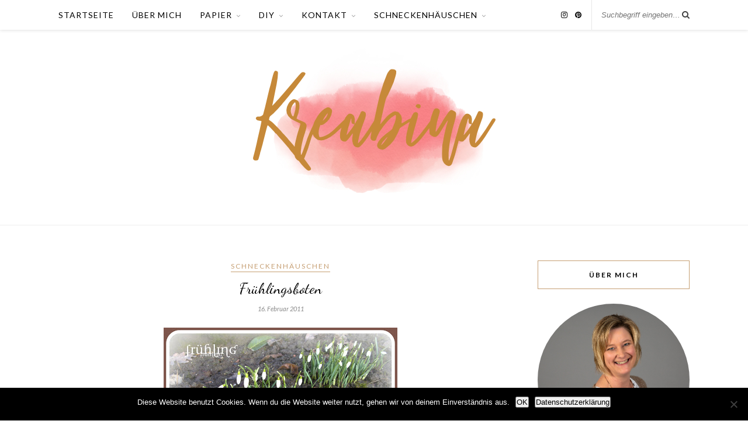

--- FILE ---
content_type: text/html; charset=UTF-8
request_url: https://www.kreabina.de/fruhlingsboten/
body_size: 14920
content:

	<!DOCTYPE html>
<html lang="de">
<head>

	<meta charset="UTF-8">
	<meta http-equiv="X-UA-Compatible" content="IE=edge">
	<meta name="viewport" content="width=device-width, initial-scale=1">

	<link rel="profile" href="http://gmpg.org/xfn/11" />
	
		
	<link rel="alternate" type="application/rss+xml" title="KREABINA RSS Feed" href="https://www.kreabina.de/feed/" />
	<link rel="alternate" type="application/atom+xml" title="KREABINA Atom Feed" href="https://www.kreabina.de/feed/atom/" />
	<link rel="pingback" href="https://www.kreabina.de/xmlrpc.php" />
	
	<title>Frühlingsboten &#8211; KREABINA</title>
<meta name='robots' content='max-image-preview:large' />
<link rel='dns-prefetch' href='//fonts.googleapis.com' />
<link href='https://fonts.gstatic.com' crossorigin rel='preconnect' />
<link rel="alternate" type="application/rss+xml" title="KREABINA &raquo; Feed" href="https://www.kreabina.de/feed/" />
<link rel="alternate" type="application/rss+xml" title="KREABINA &raquo; Kommentar-Feed" href="https://www.kreabina.de/comments/feed/" />
<link rel="alternate" type="application/rss+xml" title="KREABINA &raquo; Frühlingsboten-Kommentar-Feed" href="https://www.kreabina.de/fruhlingsboten/feed/" />
<script type="text/javascript">
/* <![CDATA[ */
window._wpemojiSettings = {"baseUrl":"https:\/\/s.w.org\/images\/core\/emoji\/15.0.3\/72x72\/","ext":".png","svgUrl":"https:\/\/s.w.org\/images\/core\/emoji\/15.0.3\/svg\/","svgExt":".svg","source":{"concatemoji":"https:\/\/www.kreabina.de\/wp-includes\/js\/wp-emoji-release.min.js?ver=6.6.4"}};
/*! This file is auto-generated */
!function(i,n){var o,s,e;function c(e){try{var t={supportTests:e,timestamp:(new Date).valueOf()};sessionStorage.setItem(o,JSON.stringify(t))}catch(e){}}function p(e,t,n){e.clearRect(0,0,e.canvas.width,e.canvas.height),e.fillText(t,0,0);var t=new Uint32Array(e.getImageData(0,0,e.canvas.width,e.canvas.height).data),r=(e.clearRect(0,0,e.canvas.width,e.canvas.height),e.fillText(n,0,0),new Uint32Array(e.getImageData(0,0,e.canvas.width,e.canvas.height).data));return t.every(function(e,t){return e===r[t]})}function u(e,t,n){switch(t){case"flag":return n(e,"\ud83c\udff3\ufe0f\u200d\u26a7\ufe0f","\ud83c\udff3\ufe0f\u200b\u26a7\ufe0f")?!1:!n(e,"\ud83c\uddfa\ud83c\uddf3","\ud83c\uddfa\u200b\ud83c\uddf3")&&!n(e,"\ud83c\udff4\udb40\udc67\udb40\udc62\udb40\udc65\udb40\udc6e\udb40\udc67\udb40\udc7f","\ud83c\udff4\u200b\udb40\udc67\u200b\udb40\udc62\u200b\udb40\udc65\u200b\udb40\udc6e\u200b\udb40\udc67\u200b\udb40\udc7f");case"emoji":return!n(e,"\ud83d\udc26\u200d\u2b1b","\ud83d\udc26\u200b\u2b1b")}return!1}function f(e,t,n){var r="undefined"!=typeof WorkerGlobalScope&&self instanceof WorkerGlobalScope?new OffscreenCanvas(300,150):i.createElement("canvas"),a=r.getContext("2d",{willReadFrequently:!0}),o=(a.textBaseline="top",a.font="600 32px Arial",{});return e.forEach(function(e){o[e]=t(a,e,n)}),o}function t(e){var t=i.createElement("script");t.src=e,t.defer=!0,i.head.appendChild(t)}"undefined"!=typeof Promise&&(o="wpEmojiSettingsSupports",s=["flag","emoji"],n.supports={everything:!0,everythingExceptFlag:!0},e=new Promise(function(e){i.addEventListener("DOMContentLoaded",e,{once:!0})}),new Promise(function(t){var n=function(){try{var e=JSON.parse(sessionStorage.getItem(o));if("object"==typeof e&&"number"==typeof e.timestamp&&(new Date).valueOf()<e.timestamp+604800&&"object"==typeof e.supportTests)return e.supportTests}catch(e){}return null}();if(!n){if("undefined"!=typeof Worker&&"undefined"!=typeof OffscreenCanvas&&"undefined"!=typeof URL&&URL.createObjectURL&&"undefined"!=typeof Blob)try{var e="postMessage("+f.toString()+"("+[JSON.stringify(s),u.toString(),p.toString()].join(",")+"));",r=new Blob([e],{type:"text/javascript"}),a=new Worker(URL.createObjectURL(r),{name:"wpTestEmojiSupports"});return void(a.onmessage=function(e){c(n=e.data),a.terminate(),t(n)})}catch(e){}c(n=f(s,u,p))}t(n)}).then(function(e){for(var t in e)n.supports[t]=e[t],n.supports.everything=n.supports.everything&&n.supports[t],"flag"!==t&&(n.supports.everythingExceptFlag=n.supports.everythingExceptFlag&&n.supports[t]);n.supports.everythingExceptFlag=n.supports.everythingExceptFlag&&!n.supports.flag,n.DOMReady=!1,n.readyCallback=function(){n.DOMReady=!0}}).then(function(){return e}).then(function(){var e;n.supports.everything||(n.readyCallback(),(e=n.source||{}).concatemoji?t(e.concatemoji):e.wpemoji&&e.twemoji&&(t(e.twemoji),t(e.wpemoji)))}))}((window,document),window._wpemojiSettings);
/* ]]> */
</script>
<link rel='stylesheet' id='sbi_styles-css' href='https://usercontent.one/wp/www.kreabina.de/wp-content/plugins/instagram-feed/css/sbi-styles.min.css?ver=6.10.0' type='text/css' media='all' />
<style id='wp-emoji-styles-inline-css' type='text/css'>

	img.wp-smiley, img.emoji {
		display: inline !important;
		border: none !important;
		box-shadow: none !important;
		height: 1em !important;
		width: 1em !important;
		margin: 0 0.07em !important;
		vertical-align: -0.1em !important;
		background: none !important;
		padding: 0 !important;
	}
</style>
<link rel='stylesheet' id='wp-block-library-css' href='https://www.kreabina.de/wp-includes/css/dist/block-library/style.min.css?ver=6.6.4' type='text/css' media='all' />
<style id='classic-theme-styles-inline-css' type='text/css'>
/*! This file is auto-generated */
.wp-block-button__link{color:#fff;background-color:#32373c;border-radius:9999px;box-shadow:none;text-decoration:none;padding:calc(.667em + 2px) calc(1.333em + 2px);font-size:1.125em}.wp-block-file__button{background:#32373c;color:#fff;text-decoration:none}
</style>
<style id='global-styles-inline-css' type='text/css'>
:root{--wp--preset--aspect-ratio--square: 1;--wp--preset--aspect-ratio--4-3: 4/3;--wp--preset--aspect-ratio--3-4: 3/4;--wp--preset--aspect-ratio--3-2: 3/2;--wp--preset--aspect-ratio--2-3: 2/3;--wp--preset--aspect-ratio--16-9: 16/9;--wp--preset--aspect-ratio--9-16: 9/16;--wp--preset--color--black: #000000;--wp--preset--color--cyan-bluish-gray: #abb8c3;--wp--preset--color--white: #ffffff;--wp--preset--color--pale-pink: #f78da7;--wp--preset--color--vivid-red: #cf2e2e;--wp--preset--color--luminous-vivid-orange: #ff6900;--wp--preset--color--luminous-vivid-amber: #fcb900;--wp--preset--color--light-green-cyan: #7bdcb5;--wp--preset--color--vivid-green-cyan: #00d084;--wp--preset--color--pale-cyan-blue: #8ed1fc;--wp--preset--color--vivid-cyan-blue: #0693e3;--wp--preset--color--vivid-purple: #9b51e0;--wp--preset--gradient--vivid-cyan-blue-to-vivid-purple: linear-gradient(135deg,rgba(6,147,227,1) 0%,rgb(155,81,224) 100%);--wp--preset--gradient--light-green-cyan-to-vivid-green-cyan: linear-gradient(135deg,rgb(122,220,180) 0%,rgb(0,208,130) 100%);--wp--preset--gradient--luminous-vivid-amber-to-luminous-vivid-orange: linear-gradient(135deg,rgba(252,185,0,1) 0%,rgba(255,105,0,1) 100%);--wp--preset--gradient--luminous-vivid-orange-to-vivid-red: linear-gradient(135deg,rgba(255,105,0,1) 0%,rgb(207,46,46) 100%);--wp--preset--gradient--very-light-gray-to-cyan-bluish-gray: linear-gradient(135deg,rgb(238,238,238) 0%,rgb(169,184,195) 100%);--wp--preset--gradient--cool-to-warm-spectrum: linear-gradient(135deg,rgb(74,234,220) 0%,rgb(151,120,209) 20%,rgb(207,42,186) 40%,rgb(238,44,130) 60%,rgb(251,105,98) 80%,rgb(254,248,76) 100%);--wp--preset--gradient--blush-light-purple: linear-gradient(135deg,rgb(255,206,236) 0%,rgb(152,150,240) 100%);--wp--preset--gradient--blush-bordeaux: linear-gradient(135deg,rgb(254,205,165) 0%,rgb(254,45,45) 50%,rgb(107,0,62) 100%);--wp--preset--gradient--luminous-dusk: linear-gradient(135deg,rgb(255,203,112) 0%,rgb(199,81,192) 50%,rgb(65,88,208) 100%);--wp--preset--gradient--pale-ocean: linear-gradient(135deg,rgb(255,245,203) 0%,rgb(182,227,212) 50%,rgb(51,167,181) 100%);--wp--preset--gradient--electric-grass: linear-gradient(135deg,rgb(202,248,128) 0%,rgb(113,206,126) 100%);--wp--preset--gradient--midnight: linear-gradient(135deg,rgb(2,3,129) 0%,rgb(40,116,252) 100%);--wp--preset--font-size--small: 13px;--wp--preset--font-size--medium: 20px;--wp--preset--font-size--large: 36px;--wp--preset--font-size--x-large: 42px;--wp--preset--spacing--20: 0.44rem;--wp--preset--spacing--30: 0.67rem;--wp--preset--spacing--40: 1rem;--wp--preset--spacing--50: 1.5rem;--wp--preset--spacing--60: 2.25rem;--wp--preset--spacing--70: 3.38rem;--wp--preset--spacing--80: 5.06rem;--wp--preset--shadow--natural: 6px 6px 9px rgba(0, 0, 0, 0.2);--wp--preset--shadow--deep: 12px 12px 50px rgba(0, 0, 0, 0.4);--wp--preset--shadow--sharp: 6px 6px 0px rgba(0, 0, 0, 0.2);--wp--preset--shadow--outlined: 6px 6px 0px -3px rgba(255, 255, 255, 1), 6px 6px rgba(0, 0, 0, 1);--wp--preset--shadow--crisp: 6px 6px 0px rgba(0, 0, 0, 1);}:where(.is-layout-flex){gap: 0.5em;}:where(.is-layout-grid){gap: 0.5em;}body .is-layout-flex{display: flex;}.is-layout-flex{flex-wrap: wrap;align-items: center;}.is-layout-flex > :is(*, div){margin: 0;}body .is-layout-grid{display: grid;}.is-layout-grid > :is(*, div){margin: 0;}:where(.wp-block-columns.is-layout-flex){gap: 2em;}:where(.wp-block-columns.is-layout-grid){gap: 2em;}:where(.wp-block-post-template.is-layout-flex){gap: 1.25em;}:where(.wp-block-post-template.is-layout-grid){gap: 1.25em;}.has-black-color{color: var(--wp--preset--color--black) !important;}.has-cyan-bluish-gray-color{color: var(--wp--preset--color--cyan-bluish-gray) !important;}.has-white-color{color: var(--wp--preset--color--white) !important;}.has-pale-pink-color{color: var(--wp--preset--color--pale-pink) !important;}.has-vivid-red-color{color: var(--wp--preset--color--vivid-red) !important;}.has-luminous-vivid-orange-color{color: var(--wp--preset--color--luminous-vivid-orange) !important;}.has-luminous-vivid-amber-color{color: var(--wp--preset--color--luminous-vivid-amber) !important;}.has-light-green-cyan-color{color: var(--wp--preset--color--light-green-cyan) !important;}.has-vivid-green-cyan-color{color: var(--wp--preset--color--vivid-green-cyan) !important;}.has-pale-cyan-blue-color{color: var(--wp--preset--color--pale-cyan-blue) !important;}.has-vivid-cyan-blue-color{color: var(--wp--preset--color--vivid-cyan-blue) !important;}.has-vivid-purple-color{color: var(--wp--preset--color--vivid-purple) !important;}.has-black-background-color{background-color: var(--wp--preset--color--black) !important;}.has-cyan-bluish-gray-background-color{background-color: var(--wp--preset--color--cyan-bluish-gray) !important;}.has-white-background-color{background-color: var(--wp--preset--color--white) !important;}.has-pale-pink-background-color{background-color: var(--wp--preset--color--pale-pink) !important;}.has-vivid-red-background-color{background-color: var(--wp--preset--color--vivid-red) !important;}.has-luminous-vivid-orange-background-color{background-color: var(--wp--preset--color--luminous-vivid-orange) !important;}.has-luminous-vivid-amber-background-color{background-color: var(--wp--preset--color--luminous-vivid-amber) !important;}.has-light-green-cyan-background-color{background-color: var(--wp--preset--color--light-green-cyan) !important;}.has-vivid-green-cyan-background-color{background-color: var(--wp--preset--color--vivid-green-cyan) !important;}.has-pale-cyan-blue-background-color{background-color: var(--wp--preset--color--pale-cyan-blue) !important;}.has-vivid-cyan-blue-background-color{background-color: var(--wp--preset--color--vivid-cyan-blue) !important;}.has-vivid-purple-background-color{background-color: var(--wp--preset--color--vivid-purple) !important;}.has-black-border-color{border-color: var(--wp--preset--color--black) !important;}.has-cyan-bluish-gray-border-color{border-color: var(--wp--preset--color--cyan-bluish-gray) !important;}.has-white-border-color{border-color: var(--wp--preset--color--white) !important;}.has-pale-pink-border-color{border-color: var(--wp--preset--color--pale-pink) !important;}.has-vivid-red-border-color{border-color: var(--wp--preset--color--vivid-red) !important;}.has-luminous-vivid-orange-border-color{border-color: var(--wp--preset--color--luminous-vivid-orange) !important;}.has-luminous-vivid-amber-border-color{border-color: var(--wp--preset--color--luminous-vivid-amber) !important;}.has-light-green-cyan-border-color{border-color: var(--wp--preset--color--light-green-cyan) !important;}.has-vivid-green-cyan-border-color{border-color: var(--wp--preset--color--vivid-green-cyan) !important;}.has-pale-cyan-blue-border-color{border-color: var(--wp--preset--color--pale-cyan-blue) !important;}.has-vivid-cyan-blue-border-color{border-color: var(--wp--preset--color--vivid-cyan-blue) !important;}.has-vivid-purple-border-color{border-color: var(--wp--preset--color--vivid-purple) !important;}.has-vivid-cyan-blue-to-vivid-purple-gradient-background{background: var(--wp--preset--gradient--vivid-cyan-blue-to-vivid-purple) !important;}.has-light-green-cyan-to-vivid-green-cyan-gradient-background{background: var(--wp--preset--gradient--light-green-cyan-to-vivid-green-cyan) !important;}.has-luminous-vivid-amber-to-luminous-vivid-orange-gradient-background{background: var(--wp--preset--gradient--luminous-vivid-amber-to-luminous-vivid-orange) !important;}.has-luminous-vivid-orange-to-vivid-red-gradient-background{background: var(--wp--preset--gradient--luminous-vivid-orange-to-vivid-red) !important;}.has-very-light-gray-to-cyan-bluish-gray-gradient-background{background: var(--wp--preset--gradient--very-light-gray-to-cyan-bluish-gray) !important;}.has-cool-to-warm-spectrum-gradient-background{background: var(--wp--preset--gradient--cool-to-warm-spectrum) !important;}.has-blush-light-purple-gradient-background{background: var(--wp--preset--gradient--blush-light-purple) !important;}.has-blush-bordeaux-gradient-background{background: var(--wp--preset--gradient--blush-bordeaux) !important;}.has-luminous-dusk-gradient-background{background: var(--wp--preset--gradient--luminous-dusk) !important;}.has-pale-ocean-gradient-background{background: var(--wp--preset--gradient--pale-ocean) !important;}.has-electric-grass-gradient-background{background: var(--wp--preset--gradient--electric-grass) !important;}.has-midnight-gradient-background{background: var(--wp--preset--gradient--midnight) !important;}.has-small-font-size{font-size: var(--wp--preset--font-size--small) !important;}.has-medium-font-size{font-size: var(--wp--preset--font-size--medium) !important;}.has-large-font-size{font-size: var(--wp--preset--font-size--large) !important;}.has-x-large-font-size{font-size: var(--wp--preset--font-size--x-large) !important;}
:where(.wp-block-post-template.is-layout-flex){gap: 1.25em;}:where(.wp-block-post-template.is-layout-grid){gap: 1.25em;}
:where(.wp-block-columns.is-layout-flex){gap: 2em;}:where(.wp-block-columns.is-layout-grid){gap: 2em;}
:root :where(.wp-block-pullquote){font-size: 1.5em;line-height: 1.6;}
</style>
<link rel='stylesheet' id='contact-form-7-css' href='https://usercontent.one/wp/www.kreabina.de/wp-content/plugins/contact-form-7/includes/css/styles.css?ver=6.0.6' type='text/css' media='all' />
<link rel='stylesheet' id='cookie-notice-front-css' href='https://usercontent.one/wp/www.kreabina.de/wp-content/plugins/cookie-notice/css/front.min.css?ver=2.5.11' type='text/css' media='all' />
<link rel='stylesheet' id='chld_thm_cfg_parent-css' href='https://usercontent.one/wp/www.kreabina.de/wp-content/themes/rosemary/style.css?ver=6.6.4' type='text/css' media='all' />
<link rel='stylesheet' id='sp_style-css' href='https://usercontent.one/wp/www.kreabina.de/wp-content/themes/rosemary-child/style.css?ver=6.6.4' type='text/css' media='all' />
<link rel='stylesheet' id='font-awesome-css' href='https://usercontent.one/wp/www.kreabina.de/wp-content/themes/rosemary/css/font-awesome.min.css?ver=6.6.4' type='text/css' media='all' />
<link rel='stylesheet' id='responsive-css' href='https://usercontent.one/wp/www.kreabina.de/wp-content/themes/rosemary/css/responsive.css?ver=6.6.4' type='text/css' media='all' />
<link rel='stylesheet' id='default_body_font-css' href='//fonts.googleapis.com/css?family=Lato%3A400%2C700%2C400italic%2C700italic&#038;subset=latin%2Clatin-ext&#038;ver=6.6.4' type='text/css' media='all' />
<link rel='stylesheet' id='default_heading_font-css' href='//fonts.googleapis.com/css?family=Playfair+Display%3A400%2C700%2C400italic%2C700italic&#038;subset=latin%2Clatin-ext&#038;ver=6.6.4' type='text/css' media='all' />
<link rel='stylesheet' id='olympus-google-fonts-css' href='https://fonts.googleapis.com/css?family=Lato%3A100%2C300%2C400%2C700%2C900%2C100i%2C300i%2C400i%2C700i%2C900i%7CDancing+Script%3A400%2C500%2C600%2C700%2C400i%2C500i%2C600i%2C700i&#038;display=swap&#038;subset=all&#038;ver=3.0.13' type='text/css' media='all' />
<script type="text/javascript" src="https://www.kreabina.de/wp-includes/js/jquery/jquery.min.js?ver=3.7.1" id="jquery-core-js"></script>
<script type="text/javascript" src="https://www.kreabina.de/wp-includes/js/jquery/jquery-migrate.min.js?ver=3.4.1" id="jquery-migrate-js"></script>
<link rel="https://api.w.org/" href="https://www.kreabina.de/wp-json/" /><link rel="alternate" title="JSON" type="application/json" href="https://www.kreabina.de/wp-json/wp/v2/posts/237" /><link rel="EditURI" type="application/rsd+xml" title="RSD" href="https://www.kreabina.de/xmlrpc.php?rsd" />
<meta name="generator" content="WordPress 6.6.4" />
<link rel="canonical" href="https://www.kreabina.de/fruhlingsboten/" />
<link rel='shortlink' href='https://www.kreabina.de/?p=237' />
<link rel="alternate" title="oEmbed (JSON)" type="application/json+oembed" href="https://www.kreabina.de/wp-json/oembed/1.0/embed?url=https%3A%2F%2Fwww.kreabina.de%2Ffruhlingsboten%2F" />
<link rel="alternate" title="oEmbed (XML)" type="text/xml+oembed" href="https://www.kreabina.de/wp-json/oembed/1.0/embed?url=https%3A%2F%2Fwww.kreabina.de%2Ffruhlingsboten%2F&#038;format=xml" />
<style>[class*=" icon-oc-"],[class^=icon-oc-]{speak:none;font-style:normal;font-weight:400;font-variant:normal;text-transform:none;line-height:1;-webkit-font-smoothing:antialiased;-moz-osx-font-smoothing:grayscale}.icon-oc-one-com-white-32px-fill:before{content:"901"}.icon-oc-one-com:before{content:"900"}#one-com-icon,.toplevel_page_onecom-wp .wp-menu-image{speak:none;display:flex;align-items:center;justify-content:center;text-transform:none;line-height:1;-webkit-font-smoothing:antialiased;-moz-osx-font-smoothing:grayscale}.onecom-wp-admin-bar-item>a,.toplevel_page_onecom-wp>.wp-menu-name{font-size:16px;font-weight:400;line-height:1}.toplevel_page_onecom-wp>.wp-menu-name img{width:69px;height:9px;}.wp-submenu-wrap.wp-submenu>.wp-submenu-head>img{width:88px;height:auto}.onecom-wp-admin-bar-item>a img{height:7px!important}.onecom-wp-admin-bar-item>a img,.toplevel_page_onecom-wp>.wp-menu-name img{opacity:.8}.onecom-wp-admin-bar-item.hover>a img,.toplevel_page_onecom-wp.wp-has-current-submenu>.wp-menu-name img,li.opensub>a.toplevel_page_onecom-wp>.wp-menu-name img{opacity:1}#one-com-icon:before,.onecom-wp-admin-bar-item>a:before,.toplevel_page_onecom-wp>.wp-menu-image:before{content:'';position:static!important;background-color:rgba(240,245,250,.4);border-radius:102px;width:18px;height:18px;padding:0!important}.onecom-wp-admin-bar-item>a:before{width:14px;height:14px}.onecom-wp-admin-bar-item.hover>a:before,.toplevel_page_onecom-wp.opensub>a>.wp-menu-image:before,.toplevel_page_onecom-wp.wp-has-current-submenu>.wp-menu-image:before{background-color:#76b82a}.onecom-wp-admin-bar-item>a{display:inline-flex!important;align-items:center;justify-content:center}#one-com-logo-wrapper{font-size:4em}#one-com-icon{vertical-align:middle}.imagify-welcome{display:none !important;}</style>    <style type="text/css">
	
		#logo { padding:30px 0 50px; }
		
								#nav-wrapper .menu li.current-menu-item > a, #nav-wrapper .menu li.current_page_item > a, #nav-wrapper .menu li a:hover {  color:; }
		
		#nav-wrapper .menu .sub-menu, #nav-wrapper .menu .children { background: ; }
		#nav-wrapper ul.menu ul a, #nav-wrapper .menu ul ul a {  color:; }
		#nav-wrapper ul.menu ul a:hover, #nav-wrapper .menu ul ul a:hover { color: ; background:; }
		
		.slicknav_nav { background:; }
		.slicknav_nav a { color:; }
		.slicknav_menu .slicknav_icon-bar { background-color:; }
		
		#top-social a i { color:; }
		#top-social a:hover i { color:; }
		
		#top-search i { color:; }
		#top-search { border-color:; }
								
		.widget-title { background:; color:; border-color:; }
		
						
		a, .social-widget a:hover > i, .woocommerce .star-rating { color:; }
		.post-header .cat a, .post-entry blockquote { border-color:; }
		
		.feat-item .read-more, .more-button  { background:; color:; border-color:;}
		.feat-item .read-more:hover, .more-button:hover  { background:; color:; border-color:;}
		
						
				.instagram-title {
    font-size: 16px;
    text-transform: uppercase;
    margin-bottom: 22px;
    font-family: lato;
}
#nav-wrapper .menu li a {
    font-size: 14px;
    text-transform: uppercase;
    letter-spacing: 1px;
    line-height: 51px;
    color: #000;
    display: block;
}
.archive-box {
    text-align: center;
    background: #fff;
    margin-top: -61px;
    padding: 40px 0;
    margin-bottom: 60px;
}
.archive-box span {
    font-size: 12px;
    text-transform: uppercase;
    letter-spacing: 1px;
    color: #999;
    display: inline-block;
    border-bottom: 1px solid #d8d8d8;
    padding-bottom: 3px;
    margin-bottom: 5px;
}
.widget-title {
    border: 1px solid;
        border-top-color: currentcolor;
        border-right-color: currentcolor;
        border-bottom-color: currentcolor;
        border-left-color: currentcolor;
    border-color: #C69F73;
    font-size: 12px;
    color: #000;
    text-transform: uppercase;
    letter-spacing: 2px;
    font-family: "Lato";
    font-weight: 700;
    text-align: center;
    margin-bottom: 25px;
    padding: 16px 0;
}
.post-header .cat a {
    font-size: 12px;
    text-transform: uppercase;
    letter-spacing: 2px;
    border-bottom: 1px solid;
        border-bottom-color: currentcolor;
    border-color: #C69F73;
    padding-bottom: 2px;
    display: inline-block;
    margin: 0 4px 12px 4px;
}
#respond label {
    color: #888;
    width: 100%;
    font-size: 13px;
    display: inline-block;
    font-weight: 300;
}
.wpcf7 input {
    width: px;
    margin-left: px;
}				
    </style>
    	<!-- Fonts Plugin CSS - https://fontsplugin.com/ -->
	<style>
		:root {
--font-base: Lato;
--font-headings: Dancing Script;
}
body, #content, .entry-content, .post-content, .page-content, .post-excerpt, .entry-summary, .entry-excerpt, .widget-area, .widget, .sidebar, #sidebar, footer, .footer, #footer, .site-footer {
font-family: "Lato";
 }
#site-title, .site-title, #site-title a, .site-title a, .entry-title, .entry-title a, h1, h2, h3, h4, h5, h6, .widget-title {
font-family: "Dancing Script";
 }
.widget-title, .widget-area h1, .widget-area h2, .widget-area h3, .widget-area h4, .widget-area h5, .widget-area h6, #secondary h1, #secondary h2, #secondary h3, #secondary h4, #secondary h5, #secondary h6 {
font-family: "Lato";
 }
	</style>
	<!-- Fonts Plugin CSS -->
		
</head>

<body class="post-template-default single single-post postid-237 single-format-standard cookies-not-set">

	<div id="top-bar">
	
		<div class="container">
			
			<div id="nav-wrapper">
				<ul id="menu-hauptmenue" class="menu"><li id="menu-item-1727" class="menu-item menu-item-type-custom menu-item-object-custom menu-item-home menu-item-1727"><a href="https://www.kreabina.de/">STARTSEITE</a></li>
<li id="menu-item-1754" class="menu-item menu-item-type-post_type menu-item-object-page menu-item-1754"><a href="https://www.kreabina.de/ueber-mich/">ÜBER MICH</a></li>
<li id="menu-item-2374" class="menu-item menu-item-type-taxonomy menu-item-object-category menu-item-has-children menu-item-2374"><a href="https://www.kreabina.de/Kategorie/papier-2/">Papier</a>
<ul class="sub-menu">
	<li id="menu-item-2376" class="menu-item menu-item-type-taxonomy menu-item-object-category menu-item-2376"><a href="https://www.kreabina.de/Kategorie/papier-2/">KARTEN</a></li>
	<li id="menu-item-2375" class="menu-item menu-item-type-taxonomy menu-item-object-category menu-item-2375"><a href="https://www.kreabina.de/Kategorie/schneckenhaeuschen/papier-schneckenhaeuschen/">VERPACKUNGEN</a></li>
	<li id="menu-item-2377" class="menu-item menu-item-type-taxonomy menu-item-object-category menu-item-2377"><a href="https://www.kreabina.de/Kategorie/papier-2/">SCRAPBOOKING</a></li>
	<li id="menu-item-2378" class="menu-item menu-item-type-taxonomy menu-item-object-category menu-item-2378"><a href="https://www.kreabina.de/Kategorie/papier-2/">MINI-ALBEN</a></li>
</ul>
</li>
<li id="menu-item-1747" class="menu-item menu-item-type-taxonomy menu-item-object-category menu-item-has-children menu-item-1747"><a href="https://www.kreabina.de/Kategorie/diy/">DIY</a>
<ul class="sub-menu">
	<li id="menu-item-2368" class="menu-item menu-item-type-taxonomy menu-item-object-category menu-item-2368"><a href="https://www.kreabina.de/Kategorie/diy/papier/">BETON</a></li>
	<li id="menu-item-2369" class="menu-item menu-item-type-taxonomy menu-item-object-category menu-item-2369"><a href="https://www.kreabina.de/Kategorie/diy/papier/">NÄHEN</a></li>
	<li id="menu-item-1751" class="menu-item menu-item-type-taxonomy menu-item-object-category menu-item-1751"><a href="https://www.kreabina.de/Kategorie/plotten/">PLOTTEN</a></li>
</ul>
</li>
<li id="menu-item-1753" class="menu-item menu-item-type-post_type menu-item-object-page menu-item-has-children menu-item-1753"><a href="https://www.kreabina.de/kontakt/">KONTAKT</a>
<ul class="sub-menu">
	<li id="menu-item-1752" class="menu-item menu-item-type-post_type menu-item-object-page menu-item-privacy-policy menu-item-1752"><a rel="privacy-policy" href="https://www.kreabina.de/datenschutzerklaerung/">DATENSCHUTZ</a></li>
	<li id="menu-item-1786" class="menu-item menu-item-type-post_type menu-item-object-page menu-item-1786"><a href="https://www.kreabina.de/impressum/">IMPRESSUM</a></li>
</ul>
</li>
<li id="menu-item-2010" class="menu-item menu-item-type-taxonomy menu-item-object-category current-post-ancestor current-menu-parent current-post-parent menu-item-has-children menu-item-2010"><a href="https://www.kreabina.de/Kategorie/schneckenhaeuschen/">SCHNECKENHÄUSCHEN</a>
<ul class="sub-menu">
	<li id="menu-item-2011" class="menu-item menu-item-type-taxonomy menu-item-object-category menu-item-2011"><a href="https://www.kreabina.de/Kategorie/schneckenhaeuschen/naehen-schneckenhaeuschen/">Nähen</a></li>
	<li id="menu-item-2012" class="menu-item menu-item-type-taxonomy menu-item-object-category menu-item-2012"><a href="https://www.kreabina.de/Kategorie/schneckenhaeuschen/diy-schneckenhaeuschen/">DIY</a></li>
	<li id="menu-item-2013" class="menu-item menu-item-type-taxonomy menu-item-object-category menu-item-2013"><a href="https://www.kreabina.de/Kategorie/schneckenhaeuschen/papier-schneckenhaeuschen/">Papier</a></li>
</ul>
</li>
</ul>			</div>
			
			<div class="menu-mobile"></div>
			
						<div id="top-search">
				<form role="search" method="get" id="searchform" action="https://www.kreabina.de/">
		<input type="text" placeholder="Suchbegriff eingeben…" name="s" id="s" />
</form>				<i class="fa fa-search search-desktop"></i>
				<i class="fa fa-search search-toggle"></i>
			</div>
			
			<!-- Responsive Search -->
			<div class="show-search">
				<form role="search" method="get" id="searchform" action="https://www.kreabina.de/">
		<input type="text" placeholder="Suchbegriff eingeben…" name="s" id="s" />
</form>			</div>
			<!-- -->
						
						<div id="top-social" >
				
												<a href="http://instagram.com/Kreabina" target="_blank"><i class="fa fa-instagram"></i></a>				<a href="http://pinterest.com/Kreabina" target="_blank"><i class="fa fa-pinterest"></i></a>																																												
								
			</div>
						
		</div>
	
	</div>
	
	<header id="header">
	
		<div class="container">
			
			<div id="logo">
				
									
											<h2><a href="https://www.kreabina.de"><img src="https://usercontent.one/wp/www.kreabina.de/wp-content/uploads/2019/02/Logo-Kreabina-28.02..jpg" alt="KREABINA" /></a></h2>
										
								
			</div>
			
		</div>
		
	</header>	
	<div class="container">
		
		<div id="content">
		
			<div id="main">
			
								
					<article id="post-237" class="post-237 post type-post status-publish format-standard has-post-thumbnail hentry category-schneckenhaeuschen tag-fruehling tag-garten">
	
	<div class="post-header">
		
				<span class="cat"><a href="https://www.kreabina.de/Kategorie/schneckenhaeuschen/" title="Zeige alle Beiträge in Schneckenhäuschen" >Schneckenhäuschen</a></span>
				
					<h1 class="entry-title">Frühlingsboten</h1>
				
				<span class="date"><span class="date updated published">16. Februar 2011</span></span>
				
	</div>
	
			
						<div class="post-img">
			<a href="https://www.kreabina.de/fruhlingsboten/"><img width="400" height="257" src="https://usercontent.one/wp/www.kreabina.de/wp-content/uploads/2011/02/PICT2232-1.jpg" class="attachment-full-thumb size-full-thumb wp-post-image" alt="" decoding="async" fetchpriority="high" srcset="https://usercontent.one/wp/www.kreabina.de/wp-content/uploads/2011/02/PICT2232-1.jpg 400w, https://usercontent.one/wp/www.kreabina.de/wp-content/uploads/2011/02/PICT2232-1-300x193.jpg 300w" sizes="(max-width: 400px) 100vw, 400px" /></a>
		</div>
						
		
	<div class="post-entry">
		
				
			<div class="separator" style="clear: both; text-align: center;"></div>
<div style="margin-left: 1em; margin-right: 1em; text-align: left;"></div>
<div class="separator" style="clear: both; text-align: center;">
<a href="http://4.bp.blogspot.com/-QAv6dOz5xH0/TVuNX--jJDI/AAAAAAAAAGY/qBnLOCdOyZU/s1600/PICT2232-1.JPG" style="margin-left: 1em; margin-right: 1em;"><img decoding="async" alt="" border="0" src="https://usercontent.one/wp/www.kreabina.de/wp-content/uploads/2011/02/PICT2232-1.jpg"></a></div>
<div style="text-align: left;"></div>
<div style="text-align: center;">
Als ich gestern durch unseren Garten lief, sind mir doch diese kleinen&nbsp;Schneeglöckchen ins Auge gefallen.</div>
<div style="text-align: center;">
In der hintersten Ecke vom Garten haben sie sich&nbsp;einen Weg ans Licht&nbsp;gebahnt.</div>
<div style="text-align: center;">
Wunderbar, sind es doch die ersten Frühlingsboten!!</div>
<div style="text-align: left;"></div>
<div style="text-align: left;"></div>
<div style="border-bottom: medium none; border-left: medium none; border-right: medium none; border-top: medium none; text-align: center;">
<a href="http://4.bp.blogspot.com/-uwr2LoQj-0k/TVuNX3yvheI/AAAAAAAAAGg/Tu7HUA3oMM8/s1600/PICT2237-1.JPG"><img decoding="async" alt="" border="0" src="https://usercontent.one/wp/www.kreabina.de/wp-content/uploads/2011/02/PICT2237-1.jpg"></a></div>
<div style="text-align: left;"></div>
<div style="text-align: left;"></div>
<div style="text-align: center;">
Ich freu mich sooooo auf den Frühling. . .</div>
<div style="text-align: center;">
&nbsp;Im Garten arbeiten und in der Sonne sitzen und genießen . . .</div>
<div style="text-align: center;">
Oh wie wird das schön!</div>
<div style="text-align: left;"></div>
<div style="text-align: left;"></div>
<div style="text-align: center;">
Ich wünsche Euch noch einen schönen Tag.</div>
<div style="text-align: center;"></div>
<div style="text-align: center;">
Eure Bina</div>
			
				
		
				
									<div class="post-tags">
				<a href="https://www.kreabina.de/tag/fruehling/" rel="tag">Frühling</a><a href="https://www.kreabina.de/tag/garten/" rel="tag">Garten</a>			</div>
			
										
	</div>
	
		
	<div class="post-meta">
		
				
		<div class="meta-comments">
			<a href="https://www.kreabina.de/fruhlingsboten/#comments">9 Kommentare</a>		</div>
				
				
	</div>
		
		
						<div class="post-related"><div class="post-box"><h4 class="post-box-title">Das könnte dir auch gefallen</h4></div>
						<div class="item-related">
					
										<a href="https://www.kreabina.de/in-papas-keller/"><img width="400" height="300" src="https://usercontent.one/wp/www.kreabina.de/wp-content/uploads/2011/11/PICT4749.jpg" class="attachment-misc-thumb size-misc-thumb wp-post-image" alt="" decoding="async" srcset="https://usercontent.one/wp/www.kreabina.de/wp-content/uploads/2011/11/PICT4749.jpg 400w, https://usercontent.one/wp/www.kreabina.de/wp-content/uploads/2011/11/PICT4749-300x225.jpg 300w" sizes="(max-width: 400px) 100vw, 400px" /></a>
										
					<h3><a href="https://www.kreabina.de/in-papas-keller/">In Papa´s Keller&#8230;</a></h3>
					<span class="date">23. November 2011</span>
					
				</div>
						<div class="item-related">
					
										<a href="https://www.kreabina.de/huhuuuu-ich-bins-schon-wieder/"><img width="320" height="240" src="https://usercontent.one/wp/www.kreabina.de/wp-content/uploads/2012/11/DSC01770.jpg" class="attachment-misc-thumb size-misc-thumb wp-post-image" alt="" decoding="async" srcset="https://usercontent.one/wp/www.kreabina.de/wp-content/uploads/2012/11/DSC01770.jpg 320w, https://usercontent.one/wp/www.kreabina.de/wp-content/uploads/2012/11/DSC01770-300x225.jpg 300w" sizes="(max-width: 320px) 100vw, 320px" /></a>
										
					<h3><a href="https://www.kreabina.de/huhuuuu-ich-bins-schon-wieder/">Weihnachtskarten Teil 3</a></h3>
					<span class="date">9. November 2012</span>
					
				</div>
						<div class="item-related">
					
										<a href="https://www.kreabina.de/rums-november-2015-i/"><img width="240" height="320" src="https://usercontent.one/wp/www.kreabina.de/wp-content/uploads/2015/11/DSC09278.jpg" class="attachment-misc-thumb size-misc-thumb wp-post-image" alt="" decoding="async" loading="lazy" srcset="https://usercontent.one/wp/www.kreabina.de/wp-content/uploads/2015/11/DSC09278.jpg 240w, https://usercontent.one/wp/www.kreabina.de/wp-content/uploads/2015/11/DSC09278-225x300.jpg 225w" sizes="(max-width: 240px) 100vw, 240px" /></a>
										
					<h3><a href="https://www.kreabina.de/rums-november-2015-i/">Rums November 2015 I.</a></h3>
					<span class="date">5. November 2015</span>
					
				</div>
		</div>			
		<div class="post-comments" id="comments">
	
	<div class="post-box"><h4 class="post-box-title">9 Kommentare</h4></div><div class='comments'>		<li class="comment even thread-even depth-1" id="comment-61">
			
			<div class="thecomment">
						
				<div class="author-img">
									</div>
				
				<div class="comment-text">
					<span class="reply">
						<a rel='nofollow' class='comment-reply-link' href='https://www.kreabina.de/fruhlingsboten/?replytocom=61#respond' data-commentid="61" data-postid="237" data-belowelement="comment-61" data-respondelement="respond" data-replyto="Auf Christine-casafiore.blogspot.com antworten" aria-label='Auf Christine-casafiore.blogspot.com antworten'>Antwort</a>											</span>
					<span class="author"><a href="https://www.blogger.com/profile/11809919036155642799" class="url" rel="ugc external nofollow">Christine-casafiore.blogspot.com</a></span>
					<span class="date">16. Februar 2011 um 9:00</span>
										<p>Guten Morgen Bina,<br /> herrlich ist dein Blumengruß aus der hintersten Ecke deines Gartens . Bin auch schon fleißig am Hoffen , dass der Frühling endlich beginnt. Leider scheint es so zu sein , dass er sich momentan nicht so richtig wohl fühlt , denn es soll wieder kälter werden und auch Nachtfröste wurden für die nächsten Tage gemeldet . Wenigstens verirrt sich ab und zu die Sonne und blickt durch den wolkenverhangenen Himmel . <br /> Liebe Grüße Christine</p>
				</div>
						
			</div>
			
			
		</li>

		</li><!-- #comment-## -->
		<li class="comment odd alt thread-odd thread-alt depth-1" id="comment-62">
			
			<div class="thecomment">
						
				<div class="author-img">
									</div>
				
				<div class="comment-text">
					<span class="reply">
						<a rel='nofollow' class='comment-reply-link' href='https://www.kreabina.de/fruhlingsboten/?replytocom=62#respond' data-commentid="62" data-postid="237" data-belowelement="comment-62" data-respondelement="respond" data-replyto="Auf Gabriella antworten" aria-label='Auf Gabriella antworten'>Antwort</a>											</span>
					<span class="author"><a href="https://www.blogger.com/profile/01608266665562127304" class="url" rel="ugc external nofollow">Gabriella</a></span>
					<span class="date">16. Februar 2011 um 9:24</span>
										<p>Liebe Bina!<br />Auch bei uns in der Au blühen bereits die Schneeglöckchen und jedes Jahr freut man sich aufs Neue wenn sie den nahenden Frühling ankündigen! Mir gehts wie Dir, bin voller Vorfreude! Bei uns ists bitter kalt, gefroren, nebelig mit Minusgraden. Schön dass sich bei Euch wenigstens ein bisschen die Sonne zeigt!<br />Liebe Grüße!<br />Gabriella</p>
				</div>
						
			</div>
			
			
		</li>

		</li><!-- #comment-## -->
		<li class="comment even thread-even depth-1" id="comment-63">
			
			<div class="thecomment">
						
				<div class="author-img">
									</div>
				
				<div class="comment-text">
					<span class="reply">
						<a rel='nofollow' class='comment-reply-link' href='https://www.kreabina.de/fruhlingsboten/?replytocom=63#respond' data-commentid="63" data-postid="237" data-belowelement="comment-63" data-respondelement="respond" data-replyto="Auf Veilchengarten antworten" aria-label='Auf Veilchengarten antworten'>Antwort</a>											</span>
					<span class="author"><a href="https://www.blogger.com/profile/14016369623485389747" class="url" rel="ugc external nofollow">Veilchengarten</a></span>
					<span class="date">16. Februar 2011 um 9:34</span>
										<p>Oh&#8230; Ich kann es auch kaum noch abwarten!!!! :o)<br />Ganz viele liebe Grüße,<br />Juliane</p>
				</div>
						
			</div>
			
			
		</li>

		</li><!-- #comment-## -->
		<li class="comment odd alt thread-odd thread-alt depth-1" id="comment-64">
			
			<div class="thecomment">
						
				<div class="author-img">
									</div>
				
				<div class="comment-text">
					<span class="reply">
						<a rel='nofollow' class='comment-reply-link' href='https://www.kreabina.de/fruhlingsboten/?replytocom=64#respond' data-commentid="64" data-postid="237" data-belowelement="comment-64" data-respondelement="respond" data-replyto="Auf Kerstin antworten" aria-label='Auf Kerstin antworten'>Antwort</a>											</span>
					<span class="author"><a href="https://www.blogger.com/profile/15919707995332876985" class="url" rel="ugc external nofollow">Kerstin</a></span>
					<span class="date">16. Februar 2011 um 10:53</span>
										<p>Jaaa, ich freu mich auch !!! Wir haben zwar &quot;nur&quot; eine Terrasse, aber ich brenne auch drauf sie wieder sommer-schön zu machen ! <br />Heute scheint bei uns auch klasse die Sonne, da werde ich mich auch mal raus bewegen und bissl rumräumen. <br />Einen schönen Tag !!! <br />Viele Grüße<br />Kerstin</p>
				</div>
						
			</div>
			
			
		</li>

		</li><!-- #comment-## -->
		<li class="comment even thread-even depth-1" id="comment-65">
			
			<div class="thecomment">
						
				<div class="author-img">
									</div>
				
				<div class="comment-text">
					<span class="reply">
						<a rel='nofollow' class='comment-reply-link' href='https://www.kreabina.de/fruhlingsboten/?replytocom=65#respond' data-commentid="65" data-postid="237" data-belowelement="comment-65" data-respondelement="respond" data-replyto="Auf Papagena antworten" aria-label='Auf Papagena antworten'>Antwort</a>											</span>
					<span class="author"><a href="https://www.blogger.com/profile/14100267130872275942" class="url" rel="ugc external nofollow">Papagena</a></span>
					<span class="date">16. Februar 2011 um 11:30</span>
										<p>Oh ich freue mich auch schon so sehr auf den Frühling und kann es kaum noch erwarten, endlich wieder mit ´ner Tasse Cafe im Garten zu sitzen und das Gesicht in die Sonne zu halten!</p>
<p>Gruß,<br />Papagena</p>
				</div>
						
			</div>
			
			
		</li>

		</li><!-- #comment-## -->
		<li class="comment odd alt thread-odd thread-alt depth-1" id="comment-66">
			
			<div class="thecomment">
						
				<div class="author-img">
									</div>
				
				<div class="comment-text">
					<span class="reply">
						<a rel='nofollow' class='comment-reply-link' href='https://www.kreabina.de/fruhlingsboten/?replytocom=66#respond' data-commentid="66" data-postid="237" data-belowelement="comment-66" data-respondelement="respond" data-replyto="Auf Anonym antworten" aria-label='Auf Anonym antworten'>Antwort</a>											</span>
					<span class="author">Anonym</span>
					<span class="date">16. Februar 2011 um 11:40</span>
										<p>ja, da freue ich mich doch gleich mit auf den Frühling. Schön diese Schneegklöckchen. Bei mir am Rhein blühen die Knospen von Bäume .. ach das ist so herrlich, endlich Farbe was da.</p>
<p>Liebe Grüsse mit Sonne bei mir<br />Elken</p>
				</div>
						
			</div>
			
			
		</li>

		</li><!-- #comment-## -->
		<li class="comment even thread-even depth-1" id="comment-67">
			
			<div class="thecomment">
						
				<div class="author-img">
									</div>
				
				<div class="comment-text">
					<span class="reply">
						<a rel='nofollow' class='comment-reply-link' href='https://www.kreabina.de/fruhlingsboten/?replytocom=67#respond' data-commentid="67" data-postid="237" data-belowelement="comment-67" data-respondelement="respond" data-replyto="Auf Conny&#039;s Cottage antworten" aria-label='Auf Conny&#039;s Cottage antworten'>Antwort</a>											</span>
					<span class="author"><a href="https://www.blogger.com/profile/04338954743168956047" class="url" rel="ugc external nofollow">Conny's Cottage</a></span>
					<span class="date">17. Februar 2011 um 9:50</span>
										<p>Hallo Bina,</p>
<p>hast du es gut.<br />Ich wuerde auch gerne schon Fruehlingsblueer senen wollen.<br />Lieder habe ich hier noch nichts sehen koennen.</p>
<p>sei lieb gegruesst von Conny</p>
				</div>
						
			</div>
			
			
		</li>

		</li><!-- #comment-## -->
		<li class="comment odd alt thread-odd thread-alt depth-1" id="comment-68">
			
			<div class="thecomment">
						
				<div class="author-img">
									</div>
				
				<div class="comment-text">
					<span class="reply">
						<a rel='nofollow' class='comment-reply-link' href='https://www.kreabina.de/fruhlingsboten/?replytocom=68#respond' data-commentid="68" data-postid="237" data-belowelement="comment-68" data-respondelement="respond" data-replyto="Auf Pünktchen antworten" aria-label='Auf Pünktchen antworten'>Antwort</a>											</span>
					<span class="author"><a href="https://www.blogger.com/profile/05755240132577010976" class="url" rel="ugc external nofollow">Pünktchen</a></span>
					<span class="date">18. Februar 2011 um 13:31</span>
										<p>liebe bina,</p>
<p>es klappt!! dankeschön fürs abschalten!</p>
<p>schööön sind deine frühlingsboten, bei uns ist`s so grau und nebilg, man könnte meinen, der november kommt!!</p>
<p>lg nora</p>
				</div>
						
			</div>
			
			
		</li>

		</li><!-- #comment-## -->
		<li class="comment even thread-even depth-1" id="comment-69">
			
			<div class="thecomment">
						
				<div class="author-img">
									</div>
				
				<div class="comment-text">
					<span class="reply">
						<a rel='nofollow' class='comment-reply-link' href='https://www.kreabina.de/fruhlingsboten/?replytocom=69#respond' data-commentid="69" data-postid="237" data-belowelement="comment-69" data-respondelement="respond" data-replyto="Auf andrella antworten" aria-label='Auf andrella antworten'>Antwort</a>											</span>
					<span class="author"><a href="https://www.blogger.com/profile/11407276901531817421" class="url" rel="ugc external nofollow">andrella</a></span>
					<span class="date">19. Februar 2011 um 9:18</span>
										<p>Liebe Bina,<br />hier habe ich auch schon welche entdeckt, aber für morgen ist Schnee angesagt&#8230;.<br />ein schönes Wochenende und liebe Grüße, andrella</p>
				</div>
						
			</div>
			
			
		</li>

		</li><!-- #comment-## -->
</div><div id='comments_pagination'></div>	<div id="respond" class="comment-respond">
		<h3 id="reply-title" class="comment-reply-title">Hinterlasse einen Kommentar <small><a rel="nofollow" id="cancel-comment-reply-link" href="/fruhlingsboten/#respond" style="display:none;">Antwort abbrechen</a></small></h3><form action="https://www.kreabina.de/wp-comments-post.php" method="post" id="commentform" class="comment-form"><p class="comment-form-comment"><textarea id="comment" name="comment" cols="45" rows="8" aria-required="true"></textarea></p><p class="comment-form-author"><label for="author">Name <span class="required">*</span></label> <input id="author" name="author" type="text" value="" size="30" maxlength="245" autocomplete="name" required="required" /></p>
<p class="comment-form-email"><label for="email">E-Mail <span class="required">*</span></label> <input id="email" name="email" type="text" value="" size="30" maxlength="100" autocomplete="email" required="required" /></p>
<p class="comment-form-url"><label for="url">Website</label> <input id="url" name="url" type="text" value="" size="30" maxlength="200" autocomplete="url" /></p>
<p class="form-submit"><input name="submit" type="submit" id="submit" class="submit" value="Kommentar absenden" /> <input type='hidden' name='comment_post_ID' value='237' id='comment_post_ID' />
<input type='hidden' name='comment_parent' id='comment_parent' value='0' />
</p></form>	</div><!-- #respond -->
	

</div> <!-- end comments div -->
		
</article>						
								
								
			</div>

<aside id="sidebar">
	
	<div id="solopine_about_widget-2" class="widget solopine_about_widget"><h4 class="widget-title">Über mich</h4>			
			<div class="about-widget">
			
						<img src="https://usercontent.one/wp/www.kreabina.de/wp-content/uploads/2020/01/Kreabina.jpg" alt="Über mich" class="about-round"/>
						
						<p>Ich bin Sabine … 49Jahre … und liebe es mit Papier, Stempeln und Farben schöne Karten oder Scrapbooking Seiten zu gestalten.  Aus Stoffen nähe ich mir gerne meine Mode und Taschen. Meine kreativen Ideen sammle ich, wenn ich im Garten arbeite oder auf erholsamen Spaziergängen in der Natur. Hier auf meinem Blog zeige ich Dir etwas aus meiner Welt… Ich freue mich, dass Du hier bist.</p>
				
			
			</div>
			
		</div><div id="solopine_social_widget-2" class="widget solopine_social_widget"><h4 class="widget-title">Lass&#8216; uns Freunde werden!</h4>		
			<div class="social-widget">
												<a href="http://instagram.com/Kreabina" target="_blank"><i class="fa fa-instagram"></i></a>				<a href="http://pinterest.com/Kreabina" target="_blank"><i class="fa fa-pinterest"></i></a>																																											</div>
			
			
		</div><div id="tag_cloud-2" class="widget widget_tag_cloud"><h4 class="widget-title">Schlagwörter</h4><div class="tagcloud"><a href="https://www.kreabina.de/tag/advent/" class="tag-cloud-link tag-link-28 tag-link-position-1" style="font-size: 11.255813953488pt;" aria-label="Advent (3 Einträge)">Advent</a>
<a href="https://www.kreabina.de/tag/adventskalender/" class="tag-cloud-link tag-link-29 tag-link-position-2" style="font-size: 8pt;" aria-label="Adventskalender (1 Eintrag)">Adventskalender</a>
<a href="https://www.kreabina.de/tag/adventskranz/" class="tag-cloud-link tag-link-31 tag-link-position-3" style="font-size: 11.255813953488pt;" aria-label="Adventskranz (3 Einträge)">Adventskranz</a>
<a href="https://www.kreabina.de/tag/dekorieren/" class="tag-cloud-link tag-link-32 tag-link-position-4" style="font-size: 15.054263565891pt;" aria-label="dekorieren (8 Einträge)">dekorieren</a>
<a href="https://www.kreabina.de/tag/diy/" class="tag-cloud-link tag-link-11 tag-link-position-5" style="font-size: 15.054263565891pt;" aria-label="DIY (8 Einträge)">DIY</a>
<a href="https://www.kreabina.de/tag/feste-feiern/" class="tag-cloud-link tag-link-61 tag-link-position-6" style="font-size: 8pt;" aria-label="Feste feiern (1 Eintrag)">Feste feiern</a>
<a href="https://www.kreabina.de/tag/fiene/" class="tag-cloud-link tag-link-23 tag-link-position-7" style="font-size: 8pt;" aria-label="Fiene (1 Eintrag)">Fiene</a>
<a href="https://www.kreabina.de/tag/floristik/" class="tag-cloud-link tag-link-62 tag-link-position-8" style="font-size: 8pt;" aria-label="Floristik (1 Eintrag)">Floristik</a>
<a href="https://www.kreabina.de/tag/fruehling/" class="tag-cloud-link tag-link-64 tag-link-position-9" style="font-size: 13.968992248062pt;" aria-label="Frühling (6 Einträge)">Frühling</a>
<a href="https://www.kreabina.de/tag/garten/" class="tag-cloud-link tag-link-60 tag-link-position-10" style="font-size: 16.46511627907pt;" aria-label="Garten (11 Einträge)">Garten</a>
<a href="https://www.kreabina.de/tag/geburtstagsfeiern/" class="tag-cloud-link tag-link-38 tag-link-position-11" style="font-size: 16.031007751938pt;" aria-label="geburtstagsfeiern (10 Einträge)">geburtstagsfeiern</a>
<a href="https://www.kreabina.de/tag/geschenke/" class="tag-cloud-link tag-link-57 tag-link-position-12" style="font-size: 9.953488372093pt;" aria-label="Geschenke (2 Einträge)">Geschenke</a>
<a href="https://www.kreabina.de/tag/gewinn/" class="tag-cloud-link tag-link-51 tag-link-position-13" style="font-size: 12.341085271318pt;" aria-label="Gewinn (4 Einträge)">Gewinn</a>
<a href="https://www.kreabina.de/tag/gewinner/" class="tag-cloud-link tag-link-54 tag-link-position-14" style="font-size: 8pt;" aria-label="Gewinner (1 Eintrag)">Gewinner</a>
<a href="https://www.kreabina.de/tag/gewinnspiel/" class="tag-cloud-link tag-link-53 tag-link-position-15" style="font-size: 8pt;" aria-label="Gewinnspiel (1 Eintrag)">Gewinnspiel</a>
<a href="https://www.kreabina.de/tag/giveaway/" class="tag-cloud-link tag-link-45 tag-link-position-16" style="font-size: 12.341085271318pt;" aria-label="Giveaway (4 Einträge)">Giveaway</a>
<a href="https://www.kreabina.de/tag/gluecksmomente/" class="tag-cloud-link tag-link-16 tag-link-position-17" style="font-size: 13.209302325581pt;" aria-label="Glücksmomente (5 Einträge)">Glücksmomente</a>
<a href="https://www.kreabina.de/tag/halloween/" class="tag-cloud-link tag-link-55 tag-link-position-18" style="font-size: 8pt;" aria-label="Halloween (1 Eintrag)">Halloween</a>
<a href="https://www.kreabina.de/tag/herbst/" class="tag-cloud-link tag-link-21 tag-link-position-19" style="font-size: 15.596899224806pt;" aria-label="Herbst (9 Einträge)">Herbst</a>
<a href="https://www.kreabina.de/tag/haekeln/" class="tag-cloud-link tag-link-42 tag-link-position-20" style="font-size: 17.22480620155pt;" aria-label="häkeln (13 Einträge)">häkeln</a>
<a href="https://www.kreabina.de/tag/jacke/" class="tag-cloud-link tag-link-5 tag-link-position-21" style="font-size: 8pt;" aria-label="Jacke (1 Eintrag)">Jacke</a>
<a href="https://www.kreabina.de/tag/jahres-sew-along/" class="tag-cloud-link tag-link-9 tag-link-position-22" style="font-size: 13.209302325581pt;" aria-label="Jahres sew along (5 Einträge)">Jahres sew along</a>
<a href="https://www.kreabina.de/tag/karneval/" class="tag-cloud-link tag-link-63 tag-link-position-23" style="font-size: 8pt;" aria-label="Karneval (1 Eintrag)">Karneval</a>
<a href="https://www.kreabina.de/tag/karten-aktion/" class="tag-cloud-link tag-link-13 tag-link-position-24" style="font-size: 13.968992248062pt;" aria-label="Karten Aktion (6 Einträge)">Karten Aktion</a>
<a href="https://www.kreabina.de/tag/kochen/" class="tag-cloud-link tag-link-59 tag-link-position-25" style="font-size: 8pt;" aria-label="kochen (1 Eintrag)">kochen</a>
<a href="https://www.kreabina.de/tag/kommunion/" class="tag-cloud-link tag-link-50 tag-link-position-26" style="font-size: 8pt;" aria-label="Kommunion (1 Eintrag)">Kommunion</a>
<a href="https://www.kreabina.de/tag/kraenze-binden/" class="tag-cloud-link tag-link-33 tag-link-position-27" style="font-size: 11.255813953488pt;" aria-label="Kränze binden (3 Einträge)">Kränze binden</a>
<a href="https://www.kreabina.de/tag/mann/" class="tag-cloud-link tag-link-6 tag-link-position-28" style="font-size: 8pt;" aria-label="Mann (1 Eintrag)">Mann</a>
<a href="https://www.kreabina.de/tag/muttertag/" class="tag-cloud-link tag-link-40 tag-link-position-29" style="font-size: 9.953488372093pt;" aria-label="Muttertag (2 Einträge)">Muttertag</a>
<a href="https://www.kreabina.de/tag/nur-so/" class="tag-cloud-link tag-link-12 tag-link-position-30" style="font-size: 19.06976744186pt;" aria-label="Nur so (20 Einträge)">Nur so</a>
<a href="https://www.kreabina.de/tag/naehen/" class="tag-cloud-link tag-link-2 tag-link-position-31" style="font-size: 22pt;" aria-label="nähen (38 Einträge)">nähen</a>
<a href="https://www.kreabina.de/tag/naehen-rums/" class="tag-cloud-link tag-link-3 tag-link-position-32" style="font-size: 20.806201550388pt;" aria-label="nähen rums (29 Einträge)">nähen rums</a>
<a href="https://www.kreabina.de/tag/ostern/" class="tag-cloud-link tag-link-41 tag-link-position-33" style="font-size: 11.255813953488pt;" aria-label="Ostern (3 Einträge)">Ostern</a>
<a href="https://www.kreabina.de/tag/rums/" class="tag-cloud-link tag-link-7 tag-link-position-34" style="font-size: 15.054263565891pt;" aria-label="rums (8 Einträge)">rums</a>
<a href="https://www.kreabina.de/tag/scrappen/" class="tag-cloud-link tag-link-17 tag-link-position-35" style="font-size: 18.852713178295pt;" aria-label="scrappen (19 Einträge)">scrappen</a>
<a href="https://www.kreabina.de/tag/sew-along-3/" class="tag-cloud-link tag-link-15 tag-link-position-36" style="font-size: 16.46511627907pt;" aria-label="sew along 3 (11 Einträge)">sew along 3</a>
<a href="https://www.kreabina.de/tag/short-stories/" class="tag-cloud-link tag-link-35 tag-link-position-37" style="font-size: 8pt;" aria-label="short stories (1 Eintrag)">short stories</a>
<a href="https://www.kreabina.de/tag/sketchnotes/" class="tag-cloud-link tag-link-24 tag-link-position-38" style="font-size: 8pt;" aria-label="sketchnotes (1 Eintrag)">sketchnotes</a>
<a href="https://www.kreabina.de/tag/sommerferien/" class="tag-cloud-link tag-link-22 tag-link-position-39" style="font-size: 9.953488372093pt;" aria-label="Sommerferien (2 Einträge)">Sommerferien</a>
<a href="https://www.kreabina.de/tag/urlaub/" class="tag-cloud-link tag-link-39 tag-link-position-40" style="font-size: 9.953488372093pt;" aria-label="Urlaub (2 Einträge)">Urlaub</a>
<a href="https://www.kreabina.de/tag/valentinstag/" class="tag-cloud-link tag-link-52 tag-link-position-41" style="font-size: 9.953488372093pt;" aria-label="Valentinstag (2 Einträge)">Valentinstag</a>
<a href="https://www.kreabina.de/tag/weihnachten/" class="tag-cloud-link tag-link-30 tag-link-position-42" style="font-size: 15.596899224806pt;" aria-label="weihnachten (9 Einträge)">weihnachten</a>
<a href="https://www.kreabina.de/tag/weihnachtskarten/" class="tag-cloud-link tag-link-27 tag-link-position-43" style="font-size: 11.255813953488pt;" aria-label="Weihnachtskarten (3 Einträge)">Weihnachtskarten</a>
<a href="https://www.kreabina.de/tag/wochenende/" class="tag-cloud-link tag-link-36 tag-link-position-44" style="font-size: 16.46511627907pt;" aria-label="wochenende (11 Einträge)">wochenende</a>
<a href="https://www.kreabina.de/tag/zeitschrift/" class="tag-cloud-link tag-link-20 tag-link-position-45" style="font-size: 8pt;" aria-label="Zeitschrift (1 Eintrag)">Zeitschrift</a></div>
</div><div id="solopine_latest_news_widget-2" class="widget solopine_latest_news_widget"><h4 class="widget-title">Neueste Beiträge</h4>			
											
								<div class="side-pop list">
					
					<div class="side-pop-img">
												<a href="https://www.kreabina.de/monstera-fensterblatter-auf-meiner-frau/"><img width="300" height="400" src="https://usercontent.one/wp/www.kreabina.de/wp-content/uploads/2018/05/DSC01780.jpg" class="attachment-misc-thumb size-misc-thumb wp-post-image" alt="" decoding="async" loading="lazy" srcset="https://usercontent.one/wp/www.kreabina.de/wp-content/uploads/2018/05/DSC01780.jpg 480w, https://usercontent.one/wp/www.kreabina.de/wp-content/uploads/2018/05/DSC01780-225x300.jpg 225w" sizes="(max-width: 300px) 100vw, 300px" /></a>
																	</div>
					
					<div class="side-pop-content">
						<h4><a href="https://www.kreabina.de/monstera-fensterblatter-auf-meiner-frau/">Monstera &#8211; Fensterblätter auf meiner Frau Nora</a></h4>
						<span class="sp-date">10. Mai 2018</span>					</div>
				
				</div>
							
											
								<div class="side-pop list">
					
					<div class="side-pop-img">
												<a href="https://www.kreabina.de/finas-pullover-und-ruschen/"><img width="267" height="400" src="https://usercontent.one/wp/www.kreabina.de/wp-content/uploads/2018/04/IMG_5385.jpg" class="attachment-misc-thumb size-misc-thumb wp-post-image" alt="" decoding="async" loading="lazy" srcset="https://usercontent.one/wp/www.kreabina.de/wp-content/uploads/2018/04/IMG_5385.jpg 427w, https://usercontent.one/wp/www.kreabina.de/wp-content/uploads/2018/04/IMG_5385-200x300.jpg 200w" sizes="(max-width: 267px) 100vw, 267px" /></a>
																	</div>
					
					<div class="side-pop-content">
						<h4><a href="https://www.kreabina.de/finas-pullover-und-ruschen/">Finas Pullover und Rüschen</a></h4>
						<span class="sp-date">26. April 2018</span>					</div>
				
				</div>
							
											
								<div class="side-pop list">
					
					<div class="side-pop-img">
												<a href="https://www.kreabina.de/soft-shell-jacke-jerika/"><img width="268" height="400" src="https://usercontent.one/wp/www.kreabina.de/wp-content/uploads/2018/03/DSC01708.jpg" class="attachment-misc-thumb size-misc-thumb wp-post-image" alt="" decoding="async" loading="lazy" srcset="https://usercontent.one/wp/www.kreabina.de/wp-content/uploads/2018/03/DSC01708.jpg 428w, https://usercontent.one/wp/www.kreabina.de/wp-content/uploads/2018/03/DSC01708-201x300.jpg 201w" sizes="(max-width: 268px) 100vw, 268px" /></a>
																	</div>
					
					<div class="side-pop-content">
						<h4><a href="https://www.kreabina.de/soft-shell-jacke-jerika/">Soft-Shell Jacke Jerika</a></h4>
						<span class="sp-date">28. März 2018</span>					</div>
				
				</div>
							
									</div>						
			
</aside>	
		<!-- END CONTENT -->
		</div>
		
	<!-- END CONTAINER -->
	</div>
	
	<div id="instagram-footer">
		
		<div id="text-3" class="instagram-widget widget_text">			<div class="textwidget">
<div id="sb_instagram"  class="sbi sbi_mob_col_1 sbi_tab_col_2 sbi_col_6" style="padding-bottom: 6px; width: 100%;"	 data-feedid="sbi_#6"  data-res="auto" data-cols="6" data-colsmobile="1" data-colstablet="2" data-num="6" data-nummobile="" data-item-padding="3"	 data-shortcode-atts="{&quot;num&quot;:&quot;6&quot;,&quot;cols&quot;:&quot;6&quot;,&quot;showfollow&quot;:&quot;false&quot;,&quot;cachetime&quot;:720}"  data-postid="237" data-locatornonce="5c7dde77f7" data-imageaspectratio="1:1" data-sbi-flags="favorLocal,gdpr">
	
	<div id="sbi_images"  style="gap: 6px;">
			</div>

	<div id="sbi_load" >

	
	
</div>
		<span class="sbi_resized_image_data" data-feed-id="sbi_#6"
		  data-resized="[]">
	</span>
	</div>


</div>
		</div>		
	</div>
	
	<div id="footer">
		
		<div class="container">
			
			<p class="copyright left">© 2013 - Alle Rechte vorbehalten. <a href="http://kreabina.de">KREABINA</a></p>
			<p class="copyright right"><a href="/Datenschutz/">DATENSCHUTZ</a>  |  <a href="/impressum/">IMPRESSUM</a></p>
			
		</div>
		
	</div>
	
	
<!-- Instagram Feed JS -->
<script type="text/javascript">
var sbiajaxurl = "https://www.kreabina.de/wp-admin/admin-ajax.php";
</script>
<script type="text/javascript" src="https://www.kreabina.de/wp-includes/js/dist/hooks.min.js?ver=2810c76e705dd1a53b18" id="wp-hooks-js"></script>
<script type="text/javascript" src="https://www.kreabina.de/wp-includes/js/dist/i18n.min.js?ver=5e580eb46a90c2b997e6" id="wp-i18n-js"></script>
<script type="text/javascript" id="wp-i18n-js-after">
/* <![CDATA[ */
wp.i18n.setLocaleData( { 'text direction\u0004ltr': [ 'ltr' ] } );
/* ]]> */
</script>
<script type="text/javascript" src="https://usercontent.one/wp/www.kreabina.de/wp-content/plugins/contact-form-7/includes/swv/js/index.js?ver=6.0.6" id="swv-js"></script>
<script type="text/javascript" id="contact-form-7-js-translations">
/* <![CDATA[ */
( function( domain, translations ) {
	var localeData = translations.locale_data[ domain ] || translations.locale_data.messages;
	localeData[""].domain = domain;
	wp.i18n.setLocaleData( localeData, domain );
} )( "contact-form-7", {"translation-revision-date":"2025-05-24 10:46:16+0000","generator":"GlotPress\/4.0.1","domain":"messages","locale_data":{"messages":{"":{"domain":"messages","plural-forms":"nplurals=2; plural=n != 1;","lang":"de"},"This contact form is placed in the wrong place.":["Dieses Kontaktformular wurde an der falschen Stelle platziert."],"Error:":["Fehler:"]}},"comment":{"reference":"includes\/js\/index.js"}} );
/* ]]> */
</script>
<script type="text/javascript" id="contact-form-7-js-before">
/* <![CDATA[ */
var wpcf7 = {
    "api": {
        "root": "https:\/\/www.kreabina.de\/wp-json\/",
        "namespace": "contact-form-7\/v1"
    }
};
/* ]]> */
</script>
<script type="text/javascript" src="https://usercontent.one/wp/www.kreabina.de/wp-content/plugins/contact-form-7/includes/js/index.js?ver=6.0.6" id="contact-form-7-js"></script>
<script type="text/javascript" id="cookie-notice-front-js-before">
/* <![CDATA[ */
var cnArgs = {"ajaxUrl":"https:\/\/www.kreabina.de\/wp-admin\/admin-ajax.php","nonce":"2546d2a1a2","hideEffect":"fade","position":"bottom","onScroll":false,"onScrollOffset":100,"onClick":false,"cookieName":"cookie_notice_accepted","cookieTime":2592000,"cookieTimeRejected":2592000,"globalCookie":false,"redirection":false,"cache":false,"revokeCookies":false,"revokeCookiesOpt":"automatic"};
/* ]]> */
</script>
<script type="text/javascript" src="https://usercontent.one/wp/www.kreabina.de/wp-content/plugins/cookie-notice/js/front.min.js?ver=2.5.11" id="cookie-notice-front-js"></script>
<script type="text/javascript" src="https://usercontent.one/wp/www.kreabina.de/wp-content/themes/rosemary/js/jquery.bxslider.min.js?ver=6.6.4" id="bxslider-js"></script>
<script type="text/javascript" src="https://usercontent.one/wp/www.kreabina.de/wp-content/themes/rosemary/js/jquery.slicknav.min.js?ver=6.6.4" id="slicknav-js"></script>
<script type="text/javascript" src="https://usercontent.one/wp/www.kreabina.de/wp-content/themes/rosemary/js/fitvids.js?ver=6.6.4" id="fitvids-js"></script>
<script type="text/javascript" src="https://usercontent.one/wp/www.kreabina.de/wp-content/themes/rosemary/js/solopine.js?ver=6.6.4" id="sp_scripts-js"></script>
<script type="text/javascript" src="https://www.kreabina.de/wp-includes/js/comment-reply.min.js?ver=6.6.4" id="comment-reply-js" async="async" data-wp-strategy="async"></script>
<script type="text/javascript" id="sbi_scripts-js-extra">
/* <![CDATA[ */
var sb_instagram_js_options = {"font_method":"svg","resized_url":"https:\/\/www.kreabina.de\/wp-content\/uploads\/sb-instagram-feed-images\/","placeholder":"https:\/\/www.kreabina.de\/wp-content\/plugins\/instagram-feed\/img\/placeholder.png","ajax_url":"https:\/\/www.kreabina.de\/wp-admin\/admin-ajax.php"};
/* ]]> */
</script>
<script type="text/javascript" src="https://usercontent.one/wp/www.kreabina.de/wp-content/plugins/instagram-feed/js/sbi-scripts.min.js?ver=6.10.0" id="sbi_scripts-js"></script>
<script id="ocvars">var ocSiteMeta = {plugins: {"a3e4aa5d9179da09d8af9b6802f861a8": 1,"2c9812363c3c947e61f043af3c9852d0": 1,"b904efd4c2b650207df23db3e5b40c86": 1,"a3fe9dc9824eccbd72b7e5263258ab2c": 1}}</script>
		<!-- Cookie Notice plugin v2.5.11 by Hu-manity.co https://hu-manity.co/ -->
		<div id="cookie-notice" role="dialog" class="cookie-notice-hidden cookie-revoke-hidden cn-position-bottom" aria-label="Cookie Notice" style="background-color: rgba(0,0,0,1);"><div class="cookie-notice-container" style="color: #fff"><span id="cn-notice-text" class="cn-text-container">Diese Website benutzt Cookies. Wenn du die Website weiter nutzt, gehen wir von deinem Einverständnis aus.</span><span id="cn-notice-buttons" class="cn-buttons-container"><button id="cn-accept-cookie" data-cookie-set="accept" class="cn-set-cookie cn-button cn-button-custom button" aria-label="OK">OK</button><button data-link-url="https://www.kreabina.de/datenschutzerklaerung/" data-link-target="_blank" id="cn-more-info" class="cn-more-info cn-button cn-button-custom button" aria-label="Datenschutzerklärung">Datenschutzerklärung</button></span><button type="button" id="cn-close-notice" data-cookie-set="accept" class="cn-close-icon" aria-label="Nein"></button></div>
			
		</div>
		<!-- / Cookie Notice plugin -->	
</body>

</html>

--- FILE ---
content_type: text/css
request_url: https://usercontent.one/wp/www.kreabina.de/wp-content/themes/rosemary/style.css?ver=6.6.4
body_size: 12449
content:
/*
Theme Name: Rosemary
Theme URI: http://solopine.com/theme/rosemary
Description: A WordPress Blog Theme
Author: Solo Pine Designs
Author URI: http://solopine.com
Version: 1.5.2
License: Themeforest Licence
License URI: http://themeforest.net/licenses
Text domain: solopine
*/

/* Global reset */
/* Based upon 'reset.css' in the Yahoo! User Interface Library: http://developer.yahoo.com/yui */
*, html, body, div, dl, dt, dd, ul, ol, li, h1, h2, h3, h4, h5, h6, pre, form, label, fieldset, input, p, blockquote, th, td { margin:0; padding:0 }
table { border-collapse:collapse; border-spacing:0 }
fieldset, img { border:0 }
address, caption, cite, code, dfn, em, strong, th, var { font-style:normal; font-weight:normal }
ol, ul, li { list-style:none }
caption, th { text-align:left }
h1, h2, h3, h4, h5, h6 { font-size:100%; font-weight:normal }
q:before, q:after { content:''}

/* Global reset-RESET */
strong { font-weight: bold }
em { font-style: italic }
a img { border:none }
strong, b, strong *, b * { font-weight: bold; } em, i, em *, i * { font-style: italic; }
*, *:before, *:after {
    -webkit-box-sizing: border-box;
    -moz-box-sizing: border-box;
    box-sizing: border-box;
	-webkit-font-smoothing: antialiased;
    -moz-osx-font-smoothing: grayscale;
}
html { overflow-x: hidden }
/**/

body {
	background:#ffffff;
	font-family:"Lato", sans-serif;
	color:#424242;
	font-size:14px;
}
p {
	line-height:24px;
}
a {
	text-decoration:none;
	color:#C69F73;
}
h1,h2,h3,h4,h5,h6 {
	font-family:"Playfair Display";
}

/*****
/* General
/********************/

.container {
	width:1080px;
	margin:0 auto;
}

#content {
	margin-bottom:80px;
}
#content:after {
	content: "";
	display: table;
	clear: both;
}
#main {
	width:760px;
	float:left;
}
#main.fullwidth {
	width:100%;
	float:none;
}
#sidebar {
	width:260px;
	float:right;
}

/*****
/* Top Bar
/********************/

#top-bar {
	background:#fff;
	width:100%;
	height:51px;
	position:fixed;
	z-index:9999;
	box-shadow: 0px 1px 5px rgba(190, 190, 190, 0.46);
	-webkit-box-shadow: 0px 1px 5px rgba(190, 190, 190, 0.46);
	-moz-box-shadow: 0px 1px 5px rgba(190, 190, 190, 0.46);
	-webkit-backface-visibility: hidden;
}
#top-bar .container {
	position:relative;
}

	/*** Menu ***/
	#nav-wrapper {
		float:left;
	}
	
	.slicknav_menu { display:none; }
	
	#nav-wrapper .menu li {
		display:inline-block;
		margin-right:28px;
		position:relative;
	}
	#nav-wrapper .menu li a {
		font-size:10px;
		text-transform:uppercase;
		letter-spacing:1px;
		line-height:51px;
		color:#000;
		display:block;
	}
	#nav-wrapper .menu li.current-menu-item > a, #nav-wrapper .menu li.current_page_item > a, #nav-wrapper .menu li a:hover {
		color:#C69F73;
	}
	#nav-wrapper .menu li.current-menu-item > a, #nav-wrapper .menu li.current_page_item > a {
		font-weight:700;
	}
	#nav-wrapper .menu > li.menu-item-has-children > a:after {
		font-family: FontAwesome;
		content: "\f107";
		margin-left:7px;
		color:#999;
		font-size:11px;
	}
	
		/*** DROPDOWN ***/
		#nav-wrapper .menu .sub-menu,
		#nav-wrapper .menu .children {
			background-color: #fff;
			display: none;
			padding: 0;
			position: absolute;
			margin-top:0;
			left: 0;
			z-index: 99999;
			border:1px solid #eee;
			border-top:none;
		}
		
		#nav-wrapper ul.menu ul a,
		#nav-wrapper .menu ul ul a {
			color: #727272;
			margin: 0;
			padding:6px 10px;
			min-width: 165px;
			line-height:20px;
			-o-transition:.22s;
			-ms-transition:.22s;
			-moz-transition:.22s;
			-webkit-transition:.22s;
			transition:.22s;
			border-top:1px solid #eee;
		}
		
		#nav-wrapper ul.menu ul li,
		#nav-wrapper .menu ul ul li {
			padding-right:0;
			margin-right:0;
		}

		#nav-wrapper ul.menu ul a:hover,
		#nav-wrapper .menu ul ul a:hover {
			color: #C69F73;
			background:#f5f5f5;
		}

		#nav-wrapper ul.menu li:hover > ul,
		#nav-wrapper .menu ul li:hover > ul {
			display: block;
		}
		
		#nav-wrapper .menu .sub-menu ul,
		#nav-wrapper .menu .children ul {	
			left: 100%;
			top: 0;
			
		}
		
	/*** Social Icons ***/
	#top-social {
		position:absolute;
		right:185px;
		top:0;
	}
	#top-social.nosearch { right:0; }
	#top-social a {
		color:#000;
		font-size:13px;
		margin-left:10px;
		line-height:51px;
	}
	#top-social a:hover {
		color:#C69F73;
	}
	
	/*** Top Search ***/
	#top-search {
		position:absolute;
		right:0;
		top:0;
		padding-left:16px;
		border-left:1px solid;
		border-color:#e8e8e8;
		z-index:999;
	}
	#top-search form { display:inline; }
	#top-search input {
		border:none;
		font-style:italic;
		width:135px;
		background:transparent;
	}
	#top-search input:focus {
		outline:none;
	}
	#top-search i {
		font-size:14px;
		line-height:51px;
	}
	
	.show-search {
		display:none;
	}
	i.search-toggle {
		font-size:14px;
		line-height:51px;
		display:none;
		cursor:pointer;
	}
	.show-search {
		position:absolute;
		top:51px;
		right:-1px;
		display:none;
		z-index:10000;
	}
	.show-search input {
		width:190px;
		background:#FFF;
		-webkit-box-shadow: 0 5px 4px -4px rgba(190,190,190,.1);
		-moz-box-shadow: 0 5px 4px -4px rgba(190,190,190,.1);
	    box-shadow: 0 5px 4px -4px rgba(190,190,190,.1);
		border:1px solid #eee;
		padding:10px 0 10px 10px;
		font-style:italic;
	}
	.show-search input:focus {
		border:1px solid #ddd;
		outline:none;
	}
	
/*****
/* Header & Logo
/********************/

#header {
	padding-top:51px;
	margin-bottom:60px;
	border-bottom:1px solid #eee;
}
.home #header, .page-template-page-slider #header, .page-template-page-slider-sidebar #header {
	margin-bottom:0;
	border-bottom:none;
}


#logo {
	text-align:center;
	padding:68px 0 41px;
}

#logo {
	max-width:100%;
	height:auto;
}

/*****
/* Featured Area
/********************/
.featured-area {
	margin-bottom:60px;
}

.feat-item {
	position:relative;
	height:660px;
	background-size: cover;
	background-repeat: no-repeat;
	background-position: center;
	-moz-box-sizing: border-box;
	-webkit-box-sizing: border-box;
	box-sizing: border-box;
	display:block;
	width:100%;
	padding:17.2% 32.5%;
}
.feat-overlay {
	background:rgba(255,255,255,1);
	position:relative;
	height:100%;
	width:100%;
	display:table;
	vertical-align:middle;
	text-align:center;
	-moz-box-sizing: border-box;
	-webkit-box-sizing: border-box;
	box-sizing: border-box;
	overflow:hidden;
	-webkit-box-shadow: 0 8px 6px -6px rgba(0,0,0,.25);
	   -moz-box-shadow: 0 8px 6px -6px rgba(0,0,0,.25);
	        box-shadow: 0 8px 6px -6px rgba(0,0,0,.25);
}
.feat-overlay-inner {
	vertical-align:middle;
	display:table-cell;
}
.feat-item .post-header {
	margin-bottom:0;
	padding:0 20px;
}
.feat-item .post-header .date {
	display:block;
	margin-bottom:28px;
}
.feat-item .post-header h2 {
	margin-bottom:14px;
}
.feat-item .post-header h2 a {
	font-size:24px; 
}
.feat-item .read-more {
	font-size:10px;
	text-transform:uppercase;
	letter-spacing:2px;
	color:#000;
	background:#ffffff;
	font-weight:700;
	display:inline-block;
	padding:12px 26px 13px;
	border:1px solid;
	border-color: #C69F73;
	-o-transition:.2s;
	-ms-transition:.2s;
	-moz-transition:.2s;
	-webkit-transition:.2s;
}
.feat-item .read-more:hover {
	background:#C69F73;
	color:#fff;
}

/****************************************/
/* Promo Area
/****************************************/

.promo-area {
	overflow:hidden;
	margin-bottom:60px;
}
.promo-area.promo-slider {
	margin-top:-20px;
}
.promo-area .promo-item {
	display: table;
	width:340px;
	float:left;
	margin-right:30px;
	height:190px;
	background-size: cover;
	background-repeat: no-repeat;
	background-position: center center;
	-moz-box-sizing: border-box;
	-webkit-box-sizing: border-box;
	box-sizing: border-box;
	padding:16px;
	position:relative;
}
.promo-area .promo-item:last-child {
	margin-right:0;
}
.promo-area .promo-overlay {
	height: 100%;
    display: table-cell;   
    vertical-align: middle;   
	text-align:center;
}
.promo-area .promo-overlay  h4 {
	color:#000;
	line-height:1.5em;
	padding:12px 16px 12px 17px;
	font-size:11px;
	text-transform:uppercase;
	letter-spacing:2px;
	background:#fff;
	display:inline-block;
	max-width:65%;
	font-family:"Lato", sans-serif;
	-webkit-box-shadow: 0 8px 6px -6px rgba(0,0,0,.25);
    -moz-box-shadow: 0 8px 6px -6px rgba(0,0,0,.25);
    box-shadow: 0 8px 6px -6px rgba(0,0,0,.25);
}
.promo-area .promo-link {
	position: absolute; 
	height: 100%; 
	width: 100%;
	top: 0;
	left:0;
	z-index: 999999;
	display: block
}

/*****
/** Post
/***********************/

.post {
	margin-bottom:50px;
}

/*** Post header ***/
.post-header {
	margin-bottom:25px;
	text-align:center;
}
.post-header .cat a {
	font-size:10px;
	text-transform:uppercase;
	letter-spacing:2px;
	border-bottom:1px solid;
	border-color:#C69F73;
	padding-bottom:2px;
	display:inline-block;
	margin:0 4px 12px 4px;
}
.post-header h2, .post-header h1 {
	margin-bottom:10px;
}
.post-header h2 a, .post-header h1 {
	color:#000;
	font-size:26px;	
	-o-transition:.2s;
	-ms-transition:.2s;
	-moz-transition:.2s;
	-webkit-transition:.2s;
}
#main.fullwidth.post-fullwidth .post-header h2, #main.fullwidth.post-fullwidth .post-header h1, #main.fullwidth.narrow.post-fullwidth .post-header h2, #main.fullwidth.narrow.post-fullwidth .post-header h1 {
	max-width:65%;
	margin-left:auto;
	margin-right:auto;
}
#main.fullwidth.post-fullwidth .post-header h2 a, #main.fullwidth.post-fullwidth .post-header h1, #main.fullwidth.narrow.post-fullwidth .post-header h2 a, #main.fullwidth.narrow.post-fullwidth .post-header h1 {
	font-size:34px;
}
.post-header h2 a:hover {
	opacity:.60;
}

.post-header .date {
	font-size:11px;
	font-style:italic;
	color:#888;
}

/*** Post Image ***/
.post-img {
	margin-bottom:20px;
	text-align:center;
}
.post-img img {
	max-width:100%;
	height:auto;
}
.post-img.audio iframe {
	height:166px;
	width:100%;
}

	/*** Post Entry ***/
	#main.fullwidth.narrow .post-entry {
		max-width:800px;
		margin-left:auto;
		margin-right:auto;
	}
	.post-entry img {
		max-width:100%;
		height:auto;
	}
	
	.post-entry p, .post-entry h1, .post-entry h2, .post-entry h3, .post-entry h4, .post-entry h5, .post-entry h6, .post-entry hr {
    	margin-bottom:20px;
	}
	.post-entry h1, .post-entry h2, .post-entry h3, .post-entry h4, .post-entry h5, .post-entry h6 {
		color:#000;
	}
	.post-entry h1 {
		font-size:26px;
	}
	.post-entry h2 {
		font-size:24px;
	}
	.post-entry h3 {
		font-size:21px;
	}
	.post-entry h4 {
		font-size:19px;
	}
	.post-entry h5 {
		font-size:17px;
	}
	.post-entry h6 {
		font-size:15px;
	}
	.post-entry hr {
		border:0;
		height:0;
		border-bottom:1px solid #e5e5e5;
		clear:both;
	}
	.post-entry blockquote {
		border-left:3px solid;
		border-color:#C69F73;
		padding:0 18px;
	}
	.post-entry blockquote p {
		font-family:"Georgia";
		font-size:18px;
		line-height:28px;
		font-style:italic;
		color:#999;
	}
	
	.post-entry a:hover {
		text-decoration:underline;
	}
	
	.post-entry ul, .post-entry ol {
		padding-left:45px;
		margin-bottom:20px;
	}
	.post-entry ul li, .post-entry ol li {
		margin-bottom:12px;
		line-height:24px;
	}
	.post-entry ul li {
		list-style:disc;
	}
	.post-entry ol li {
		list-style:decimal;
	}

	.sticky.post .post-header { border:1px dashed #eee; padding:20px 0; }
	.bypostauthor  {}
	.post-entry pre {
		overflow:auto;
	}

	.post-entry table { width:100%; margin-bottom:22px; border-collapse:collapse }
	.post-entry td, .post-entry th { padding: 12px; border-bottom: 1px #e5e5e5 solid; }
	.post-entry th { font-weight:bold; font-size:14px; background:#f5f5f5;}
	.post-entry tr:hover {
		background:#f9f9f9;
	}
	
	/*** More button ***/
	.more-link {
		text-align:center;
		display:block;
	}
	.more-button {
		font-size:10px;
		line-height:24px;
		text-transform:uppercase;
		letter-spacing:2px;
		color:#000;
		background:#ffffff;
		font-weight:700;
		display:inline-block;
		margin-top:16px;
		padding:9px 24px 10px;
		border:1px solid;
		border-color:#C69F73;
		-o-transition:.2s;
		-ms-transition:.2s;
		-moz-transition:.2s;
		-webkit-transition:.2s;
	}
	.more-button:hover {
		background:#C69F73;
		color:#fff;
		border:1px solid;
		border-color:#C69F73;
	}
	
/*** Post Meta ***/
.post-meta {
	margin-top:35px;
	overflow:hidden;
	border-bottom:1px solid #e5e5e5;
	padding-bottom:10px;
	font-style:italic;
	clear:both;
}
.meta-comments {
	float:left;
}
.meta-comments a {
	color:#424242;
	font-size:13px;
}
.meta-share {
	float:right;
	color:#999;
	font-size:13px;
}
.share-text { 
	margin-right:2px;
}
.meta-share a {
	margin-left:9px;
	font-size:16px;
}

/*** Post author ***/
.post-author {
	margin-bottom:60px;
	margin-top:60px;
	overflow:hidden;
}	

.author-img {
	float:left;
	margin-right:30px;
}

.author-img img {
	border-radius:50%;
}

.author-content h5 a {
	font-size:18px;
	margin-bottom:8px;
	color:#000;
	display:block;
}

.author-content p {
	margin-bottom:8px;
}

.author-content .author-social {
	font-size:14px;
	color:#bbb;
	margin-right:8px;
}

/*** Post related ***/
.post-related {
	overflow:hidden;
	margin-bottom:60px;
	margin-top:60px;
}

.post-box { text-align:center; }
.post-box-title {
	font-size:11px;
	letter-spacing:2px;
	text-transform:uppercase;
	margin-bottom:30px;
	font-weight:700;
	border-bottom:1px solid #ddd;
	padding-bottom:4px;
	display:inline-block;
	font-family:"Lato";
}

.item-related {
	width:240px;
	float:left;
	margin-right:20px;
}
.item-related:last-child {
	margin-right:0;
}

	#main.fullwidth .item-related {
		width:340px;
		margin-right:30px;
	}
	#main.fullwidth .item-related:last-child {
		margin-right:0;
	}

.item-related img {
	margin-bottom:6px;
	width:100%;
	height:auto;
}
.item-related h3 {
	margin-bottom:4px;
}
.item-related h3 a {
	font-size:14px;
	color:#424242;
	font-family:"Lato";
}
.item-related h3 a:hover {
	text-decoration:underline;
}
.item-related span.date {
	font-size:11px;
	font-style:italic;
	color:#999;
}

/** Post tags ***/
.post-tags {
	margin-top:25px;
	margin-bottom:-15px;
	padding-bottom:13px;
	clear:both;
}
.post-tags a {
	font-size:10px;
	letter-spacing:1px;
	text-transform:uppercase;
	background:#f2f2f2;
	color:#666;
	padding:7px 8px;
	margin-right:7px;
	border-radius:3px;
	margin-bottom:5px;
	display:inline-block;
	-o-transition:.3s;
	-ms-transition:.3s;
	-moz-transition:.3s;
	-webkit-transition:.3s;
}
.post-tags a:hover {
	background:#ddd;
	color:#666;
	text-decoration:none;
}

/*** Comments ***/
.post-comments {
	margin-bottom:60px;
	margin-top:60px;
}

.comments {
	margin-bottom:40px;
}

.thecomment {
	border-bottom:1px dotted #eee;
	padding-bottom:34px;
	margin-bottom:34px;
}

.thecomment .author-img {
	float:left;
	margin-right:20px;
}
.thecomment .author-img img {
	border-radius:50%;
}
.thecomment .comment-text {
	overflow:hidden;
}
.thecomment .comment-text span.author, .thecomment .comment-text span.author a {
	display:block;
	font-size:13px;
	text-transform:uppercase;
	letter-spacing:2px;
	margin-bottom:6px;
	color:#424242;
}
.thecomment .comment-text span.author a:hover {
	text-decoration:underline;
}

.thecomment .comment-text span.date {
	font-size:11px;
	color:#999;
	font-style:italic;
	display:block;
	margin-bottom:6px;
}

.thecomment .comment-text em {
	font-size:13px;
	margin-bottom:-14px;
	display:block;
	color:orange;
	letter-spacing:1px;
}
.thecomment .comment-text em i {
	font-size:14px;
	color:#f3bd00;
}

.post-comments span.reply a {
	float:right;
	font-size:10px;
	background-color:#aaa;
	color:#FFF;
	padding:2px 5px 4px 5px;
	border-radius:2px;
	margin-left:7px;
	-o-transition:.3s;
	-ms-transition:.3s;
	-moz-transition:.3s;
	-webkit-transition:.3s;
	transition:.3s;
}
.post-comments span.reply a.comment-edit-link {
	background:#c5c5c5;
}
.post-comments span.reply a:hover {
	opacity:.8;
}

.post-comments ul.children { margin: 0 0 0 55px; }
.post-comments ul.children li.thecomment { margin:0 0 8px 0; }

/** Reply **/
#respond {
	margin-bottom:20px;
	overflow:hidden;
}

#respond  h3 {
	font-size:11px;
	color:#999;
	font-weight:700;
	margin-bottom:20px;
	font-family:"Lato";
	letter-spacing:2px;
	text-transform:uppercase;
}

#respond h3 a {
	color:#000;
	display:inline-block;
}

#respond h3 small a {
	text-transform:uppercase;
	font-size:11px;
	background:#333;
	color:#FFF;
	padding:4px 6px 5px;
	border-radius:3px;
	margin-left:7px;
	letter-spacing:1px;
	-o-transition:.3s;
	-ms-transition:.3s;
	-moz-transition:.3s;
	-webkit-transition:.3s;
	transition:.3s;
}
#respond h3 small a:hover {
	opacity:.8;
}

#respond label {
	color:#888;
	width:80px;
	font-size:13px;
	display:inline-block;
	font-weight:300;
}
#respond input {
	padding:8px 10px;
	border:1px solid #DDD;
	margin-right:10px;
	border-radius: 3px;
	color:#999;
	margin-bottom:15px;
	font-size:11px;
	width:250px;
	font-family:"Lato";
}
#respond input:focus {outline:none;}
#respond .comment-form-url {
	margin-bottom:10px;
}
#respond textarea {
	padding:14px;
	border:1px solid #DDD;
	border-radius: 3px;
	width:95%;
	height:120px;
	font-size:13px;
	color:#777;
	margin-bottom:14px;
	line-height:20px;
	font-family:"Lato";
}
#respond textarea:focus {outline:none;}

#respond #submit {
	text-transform:uppercase;
	letter-spacing:2px;
	background:#eee;
	border-radius:0;
	font-size:11px;
	color:#666;
	padding:12px 19px 14px;
	margin-top:6px;
	display:inline-block;
	border:none;
	-o-transition:.3s;
	-ms-transition:.3s;
	-moz-transition:.3s;
	-webkit-transition:.3s;
	transition:.3s;
	cursor:pointer;
	border-radius:30px;
	width:auto;
}
#respond #submit:hover {
	background:#333;
	color:#FFF;
}
p.comment-form-cookies-consent {
	margin-bottom:10px;
}
#respond p.comment-form-cookies-consent input[type="checkbox"], #respond input[type="checkbox"], input[type="checkbox"] {
	width:auto;
}
#respond p.comment-form-cookies-consent label {
	width:100%;
	display:inline;
}

/*****
/** Pagination
/***********************/

.pagination {
	margin-top:60px;
	overflow:hidden;
	margin-bottom:40px;
}

.pagination a {
	display:inline-block;
	letter-spacing:2px;
	text-transform:uppercase;
	font-size:11px;
	border-bottom:1px solid #e5e5e5;
	padding-bottom:5px;
	font-weight:700;
	-o-transition:.3s;
	-ms-transition:.3s;
	-moz-transition:.3s;
	-webkit-transition:.3s;
}
.pagination a:hover {
	color:#424242;
}
.pagination .newer {
	float:left;
	
}
.pagination .older {
	float:right;
}

/*****
/** Post List Layout
/***********************/
.list-item {
	overflow:hidden;
	margin-bottom:30px;
	padding-bottom:30px;
	border-bottom:1px solid #eee;
}
.list-item .list-content {
	overflow:hidden;
}
.list-item .post-img {
	float:left;
	margin-right:25px;
	margin-bottom:0;
}
.list-item .post-img img {
	max-width:270px;
}
.list-item .list-content .post-header {
	text-align:left;
}
.list-item .post-header h2 a {
	font-size:22px;
}
.list-item .post-header .cat a {
	margin:0 8px 7px 0;
}
.list-item .post-header  {
	margin-bottom:14px;
}
.list-meta .date {
	font-size:11px;
	font-style:italic;
	color:#999;
}
.list-item .post-entry p {
	margin-bottom:14px;
}

/*****
/** Post Grid Layout
/***********************/
.grid-item {
	margin-bottom:40px;
}
.sp-grid > li {
	width:365px;
	display:inline-block;
	vertical-align: top;
	margin-right: 26px;
}

	/* fullwidth */
	#main.fullwidth .sp-grid > li {
		width:520px;
		margin-right:36px;
	}
	#main.fullwidth .sp-grid li:nth-of-type(2n+2) {
		margin-right:0;
	}

.sp-grid li:nth-of-type(2n+2) {
	margin-right:0;
}
.grid-item .post-header .cat a {
	margin:0 4px 8px 4px;
}
.grid-item .post-header h2 a {
	font-size:22px;
}
.grid-item .post-header  {
	margin-bottom:16px;
}

/*****
/** Sidebar & Widgets
/***********************/

.widget {
	margin-bottom:38px;
}

.widget-title {
	border:1px solid;
	border-color:#C69F73;
	font-size:10px;
	color:#000;
	text-transform:uppercase;
	letter-spacing:2px;
	font-family:"Lato";
	font-weight:700;
	text-align:center;
	margin-bottom:25px;
	padding:16px 0;
}
.widget a:hover {
	text-decoration:underline;
}

.widget input, .widget select {
	border:1px solid #ddd;
	color:#888;
	padding:9px 7px;
	width:100%;
}
.widget input:focus, .widget select:focus {
	outline:none;
	border:1px solid #d5d5d5;
}
.widget input[type="checkbox"] {
	width:auto;
}

.widget ul li {
	margin-bottom:7px;
	padding-bottom:8px;
	border-bottom:1px dotted #d5d5d5;
}
.widget ul li:last-child {
	margin-bottom:0;
	padding-bottom:0;
	border-bottom:none;
}
.widget ul li a {
	color:#424242;
}

.widget img {
	max-width:100%;
	height:auto;
}

	/*** About Widget ***/
	.about-widget {
		text-align:center;
	}
	.about-widget img {
		margin-bottom:10px;
		max-width:100%;
		height:auto;
	}
	.about-round { 
		border-radius:50%;
	}
	
	/** Social Widget **/
	.social-widget {
		text-align:center;
	}

	.social-widget a:first-child {
		margin-left:0;
	}
	.social-widget a:last-child {
		margin-right:0;
	}

	.social-widget a i {
		height:16px;
		width:20px;
		text-align:center;
		line-height:20px;
		color:#161616;
		border-radius:50%;
		margin:0 8px;
		font-size:16px;
	}

	.social-widget a:hover > i {
		color:#C69F73;
	}
	
	/** WIDGET ITEMS **/
	
	/* - Post Widget ----- */
	.side-pop {
		margin-bottom:25px;
	}
	.side-pop:after {
		content: "";
		display: table;
		clear: both;
	}
	.side-pop:last-child {
		margin-bottom:0;
	}
	.side-pop-img {
		margin-bottom:12px;
		position:relative;
	}
	.side-pop-img img {
		vertical-align:middle;
	}
	.side-pop-content {
		text-align:center;
	}
	.side-pop-content h4 {
		margin-bottom:7px;
	}
	.side-pop-content h4 a {
		font-size:15px;
		color:#000;
		font-family:"Lato", sans-serif;
	}

	.side-pop-content span.sp-date {
		font-size: 11px;
		color: #999;
		font-style: italic;
		display:block;
	}
	.side-count {
		position: absolute;
		left: -8px;
		top: -8px;
		height: 38px;
		width: 38px;
		line-height: 38px;
		background-color: #121212;
		border-radius: 100%;
		color: #fff;
		font-size: 16px;
		text-align: center;
	}
	.side-pop.list .side-count {
		height: 28px;
		width: 28px;
		line-height: 28px;
		font-size:13px;
	}
	/* ----- Overlay layout ----- */
	.side-pop.overlay .side-pop-content {
		position:absolute;
		bottom:0;
		left:0;
		width:100%;
		background: -moz-linear-gradient(bottom,rgba(0,0,0,.7) 0,rgba(0,0,0,0) 100%);
		background: -webkit-linear-gradient(bottom,rgba(0,0,0,.7) 0,rgba(0,0,0,0) 100%);
		background: linear-gradient(to top,rgba(0,0,0,.7) 0,rgba(0,0,0,0) 100%);
		padding:80px 20px 15px;
		box-sizing:border-box;
	}
	.side-pop.overlay .side-pop-content h4 a  { 
		color:#fff;
		font-weight:500;
	}
	.side-pop.overlay .side-pop-content span.sp-date {
		color:#bbb;
	}
	.side-pop.overlay .side-pop-img {
		margin-bottom:0;
	}

	/* ----- Post List view ----- */
	.side-pop.list {
		margin-bottom:24px;
	}
	.side-pop.list:last-child  {
		margin-bottom:0;
	}
	.side-pop.list .side-pop-img {
		float:left;
		max-width:94px;
		margin-right:15px;
		margin-bottom:0;
	}
	.side-pop.list .side-pop-content {
		text-align:left;
		overflow:hidden;
	}
	.side-pop.list .side-pop-content h4 a {
		font-size:13px;
	}
	
	/*** Widget categories/archives ***/
	.widget_categories ul li, .widget_archive ul li {
		color:#999;
	}
	.widget_categories a, .widget_archive a {
		margin-right:5px;
	}
	
	/*** Tagcloud widget ***/
	.widget .tagcloud a {
		font-size:9px !important;
		letter-spacing:1px;
		text-transform:uppercase;
		background:#f2f2f2;
		color:#777;
		padding:6px 8px 7px;
		margin-right:5px;
		margin-bottom:8px;
		display:inline-block;
		-o-transition:.3s;
		-ms-transition:.3s;
		-moz-transition:.3s;
		-webkit-transition:.3s;
	}
	.widget .tagcloud a:hover {
		opacity:.7;
		text-decoration:none;
	}
	
	/*** Calender widget ***/
	#wp-calendar {width: 100%; }
	#wp-calendar caption { text-align: right; color: #777; font-size: 12px; margin-top: 10px; margin-bottom: 15px; border-bottom:1px solid #e5e5e5; padding-bottom:8px; }
	#wp-calendar thead { font-size: 12px;  }
	#wp-calendar thead th { padding-bottom: 10px; }
	#wp-calendar tbody { color: #aaa; }
	#wp-calendar tbody td { background: #f5f5f5; border: 1px solid #fff; text-align: center; padding:8px; font-size:12px; }
	#wp-calendar tbody td a { font-weight:700; color:#222; }
	#wp-calendar tbody td:hover { background: #fff; }
	#wp-calendar tbody .pad { background: none; }
	#wp-calendar tfoot #next { font-size: 10px; text-transform: uppercase; text-align: right; }
	#wp-calendar tfoot #prev { font-size: 10px; text-transform: uppercase; padding-top: 10px; }
	#wp-calendar thead th { padding-bottom: 10px; text-align: center; }
	
	/*** Instagram widget ***/
	#sidebar .instagram-pics li {
		width: 31.8%;
		display: inline-block;
		border-bottom: none;
		padding: 0;
		margin: 0 2px 2px;
	}
	#sidebar .instagram-pics li img {
		max-width:100%;
	}
	#sidebar .instagram-pics li img:hover {
		opacity:.87;
	}
	
	/*** Search Widget ***/
	.widget #searchform input#s {
		border: 1px solid #e5e5e5;
		background:#fff url(img/searchsubmit.png) no-repeat 96% 13px;
		padding:14px 14px;
		font-size:11px;
		color:#999;
		letter-spacing:1px;
	}
	
	.widget #searchform #s:focus { outline:none; }

	/** Searchbar for widget ***/
	.widget #searchform input#s { 
		width:230px;
	}
	
	/* Widget menu */
	.widget ul.menu li ul {
		padding-left:12px;
		margin-top:8px;
	}
	
	/* ---- Promo Widget ---- */
	#sidebar .promo-item {
		display: table;
		width:100%;
		height:130px;
		background-size: cover;
		background-repeat: no-repeat;
		background-position: center center;
		position:relative;
	}
	#sidebar .promo-overlay {
		height: 100%;
		display: table-cell;   
		vertical-align: middle;   
		text-align:center;
	}  
	#sidebar .promo-overlay  h4 {
		color:#000;
		line-height:1.5em;
		padding:9px 15px 8px;
		font-size:11px;
		text-transform:uppercase;
		letter-spacing:2px;
		background:#ffffff;
		display:inline-block;
		font-family:"Lato", sans-serif;
	}
	#sidebar .promo-link {
		position: absolute; 
		height: 100%; 
		width: 100%;
		top: 0;
		left:0;
		z-index: 999;
		display: block
	}
	
/*****
/** Footer Instagram
/***********************/

#instagram-footer {
	text-align:center;
	overflow:hidden;
	clear:both;
}
.instagram-title {
	font-size:16px;
	text-transform:uppercase;
	margin-bottom:22px;	
}
#instagram-footer .instagram-pics li {
	width:16.66666666666667%;
	display:inline;
	float:left;
}
#instagram-footer .instagram-pics li img {
	max-width:100%;
}
#instagram-footer .instagram-pics li img:hover {
	opacity:.87;
}
#instagram-footer p.clear {
	font-size: 11px;
	border-bottom: 1px solid #eee;
	display: inline-block;
	margin-top: 5px;
}

/*****
/** Footer
/***********************/

#footer {
	clear:both;
	padding: 16px 0 28px;
	overflow:hidden;
}

#footer .copyright {
	font-style:italic;
	font-size:12px;
	color:#888;
}
#footer .copyright.left {
	float:left;
}
#footer .copyright.right {
	float:right;
}

/*****
/** Archives & Categories
/**************************/
.archive-box {
	text-align:center;
	background:#f4f4f4;
	margin-top:-61px;
	padding:40px 0;
	margin-bottom:60px;
}
.archive-box h1 {
	font-size:36px;
	color:#000;
}
.archive-box span {
	font-size:10px;
	text-transform:uppercase;
	letter-spacing:1px;
	color:#999;
	display:inline-block;
	border-bottom:1px solid #d8d8d8;
	padding-bottom:3px;
	margin-bottom:5px;
}
.nothing {
	font-size:14px;
	color:#999;
	text-align:center;
}
.archive-descrip {
	margin-top:20px;
}
.archive-descrip.post-entry p:last-child{
	margin-bottom:0;
}

.post-header.page-blog h2 {
    font-size: 28px;
    color: #000;
    margin-bottom: 40px;
}

/* =WordPress Core
-------------------------------------------------------------- */
.alignnone {
    margin: 5px 20px 20px 0;
}

.aligncenter,
div.aligncenter {
    display: block;
    margin: 5px auto 5px auto;
}

.alignright {
    float:right;
    margin: 5px 0 20px 20px;
}

.alignleft {
    float: left;
    margin: 5px 20px 20px 0;
}

a img.alignright {
    float: right;
    margin: 5px 0 20px 20px;
}

a img.alignnone {
    margin: 5px 20px 20px 0;
}

a img.alignleft {
    float: left;
    margin: 5px 20px 20px 0;
}

a img.aligncenter {
    display: block;
    margin-left: auto;
    margin-right: auto
}

.wp-caption {
    background: #fff;
    border: 1px solid #f0f0f0;
    max-width: 96%; /* Image does not overflow the content area */
    padding: 5px 3px 10px;
    text-align: center;
}

.wp-caption.alignnone {
    margin: 5px 20px 20px 0;
}

.wp-caption.alignleft {
    margin: 5px 20px 20px 0;
}

.wp-caption.alignright {
    margin: 5px 0 20px 20px;
}

.wp-caption img {
    border: 0 none;
    height: auto;
    margin: 0;
    max-width: 98.5%;
    padding: 0;
    width: auto;
}

.wp-caption p.wp-caption-text {
    font-size: 11px;
    line-height: 17px;
    margin: 0;
    padding: 0 4px 5px;
}
.screen-reader-text {}

/*** Custom WordPress gallery style ***/
.gallery .gallery-caption{  
    font-size:12px;
	color:#888;
	font-family:"Open Sans";
}  
  
.gallery .gallery-icon img{  
    border-radius:2px;  
    border:none !important;  
	padding:6px;
	box-sizing:border-box;
}  

/*** 404 error ***/
.error-page {
	text-align:center;
}
.error-page h1 {
	font-size:186px;
	color:#000;
}
.error-page p {
	color:#999;
	font-style:italic;
}

/*** Contact Form 7
/************************/
.wpcf7 input {
	width:266px;
}
div.wpcf7 {
	overflow:hidden;
	margin-top:40px;
}
.wpcf7 input, .wpcf7 textarea {
	padding:8px;
	border:1px solid #DDD;
	margin-right:10px;
	-webkit-border-radius: 5px;-moz-border-radius: 5px;border-radius: 5px;
	color:#777;
	font-size:12px;
	margin-top:6px;
	margin-bottom:6px;
}
.wpcf7 textarea {
	width:95%;
}
.wpcf7 .wpcf7-submit {
	background:#eee;
	-webkit-border-radius: 20px;-moz-border-radius: 20px;border-radius:20px;
	padding:12px 24px;
	color:#666;
	letter-spacing:3px;
	font-size:11px;
	text-transform:uppercase;
	cursor:pointer;
	-o-transition:.3s;
	-ms-transition:.3s;
	-moz-transition:.3s;
	-webkit-transition:.3s;
	transition:.3s;
	display:block;
	border:none;
	width:auto;
}
.wpcf7 .wpcf7-submit:hover {
	background:#333;
	color:#fff;
}

/*
    Mobile Menu Core Style
*/

.slicknav_btn { position: relative; display: block; vertical-align: middle; float: left;  line-height: 27px; cursor: pointer;  height:27px;}
.slicknav_menu  .slicknav_menutxt { display: block; line-height: 1.188em; float: left; }
.slicknav_menu .slicknav_icon { float: left; margin: 0.188em 0 0 0.438em; }
.slicknav_menu .slicknav_no-text { margin: 0 }
.slicknav_menu .slicknav_icon-bar { display: block; width: 1.125em; height: 0.125em; }
.slicknav_btn .slicknav_icon-bar + .slicknav_icon-bar { margin-top: 0.188em }
.slicknav_nav { clear: both }
.slicknav_nav ul,
.slicknav_nav li { display: block }
.slicknav_nav .slicknav_arrow { font-size: 0.8em; margin: 0 0 0 0.4em; }
.slicknav_nav .slicknav_item { cursor: pointer; }
.slicknav_nav .slicknav_row { display: block; }
.slicknav_nav a { display: block }
.slicknav_nav .slicknav_item a,
.slicknav_nav .slicknav_parent-link a { display: inline }
.slicknav_menu:before,
.slicknav_menu:after { content: " "; display: table; }
.slicknav_menu:after { clear: both }
/* IE6/7 support */
.slicknav_menu { *zoom: 1 }

/* 
    User Default Style
    Change the following styles to modify the appearance of the menu.
*/

.slicknav_menu {
    font-size:16px;
	
}
/* Button */
.slicknav_btn {
    margin: 5px 5px 6px;
    text-decoration:none;
    text-shadow: 0 1px 1px rgba(255, 255, 255, 0.75);
    -webkit-border-radius: 4px;
    -moz-border-radius: 4px;
    border-radius: 4px;  
}
/* Button Text */
.slicknav_menu  .slicknav_menutxt {
    color: #FFF;
    font-weight: bold;
    text-shadow: 0 1px 3px #000;
}
/* Button Lines */
.slicknav_menu .slicknav_icon-bar {
  background-color: #000;
}
.slicknav_menu {
    background:#fff;
    padding:6px;
}
.slicknav_nav {
    color:#fff;
    margin:0;
    padding:0;
	background:#f6f6f6;
	z-index:9999;
}
.slicknav_nav, .slicknav_nav ul {
    list-style: none;
    overflow:hidden;
}
.slicknav_nav ul {
    padding:0;
    margin:0 0 0 20px;
}
.slicknav_nav .slicknav_row {
    padding:5px 10px;
    margin:2px 5px;
}
.slicknav_nav a {
    padding:5px 10px;
    margin:2px 5px;
    text-decoration:none;
    color:#000;
	font-size:10px;
	font-weight:400;
	letter-spacing:1px;
	text-transform:uppercase;
}
.slicknav_nav .slicknav_item a,
.slicknav_nav .slicknav_parent-link a {
    padding:0;
    margin:0;
}
.slicknav_nav .slicknav_row:hover {
    
}

.slicknav_nav .slicknav_txtnode {
     margin-left:15px;   
}

.slicknav_menu .slicknav_no-text {
	margin-top:7px;
}

/* -------------------------------------- */
/* 15. WooCommerce Styling
/* -------------------------------------- */
/* ----- Shop Page ----- */
.woocommerce .page-title {
	font-size:30px;
	font-weight:300;
	margin-bottom:-3px;
}
.woocommerce .woocommerce-result-count {
	color:#999;
	font-size:14px;
	font-style:italic;
}
.woocommerce .woocommerce-ordering select {
	padding:7px 9px;
	color:#999;
	border-radius:2px;
	font-size:13px;
	border:1px solid #e5e5e5;
	max-width:190px;
}
.woocommerce .woocommerce-ordering {
    margin-top: -15px;
    margin-bottom: 40px;
}
/* ----- Shop Page Catalog Items ----- */
.woocommerce ul.products li.product a img {
	margin-bottom:8px;
}
.woocommerce ul.products li.product .woocommerce-loop-category__title, .woocommerce ul.products li.product .woocommerce-loop-product__title, .woocommerce ul.products li.product h3 {
	color:#000;
	font-weight:400;
	padding-bottom:4px;
	font-size:16px;
	text-align:center;
	text-transform:none;
	letter-spacing:0;
	font-family:"Playfair Display";
}
.woocommerce ul.products li.product .price {
	text-align:center;
	font-size:13px;
	color:#888;
}
.woocommerce ul.products li.product .price del {
	display:inline;
	margin-right:3px;
}
.woocommerce ul.products li.product .price ins {
	font-weight:400;
	text-decoration:none;
}
.woocommerce ul.products li.product .button {
	display:none;
}
.woocommerce span.onsale {
	height:38px;
	width:38px;
	line-height:38px;
	padding:0;
	font-weight:400;
	font-size:12px;
	color:#ffffff;
	background-color:#222;
	margin: -.8em -.8em 0 0;
}
.woocommerce ul.products li.product .onsale {
	margin: -.8em -.8em 0 0;
}
/* ----- Shop Page Pagination ----- */
.woocommerce nav.woocommerce-pagination ul {
	border:none;
}
.woocommerce nav.woocommerce-pagination ul li {
	border:1px solid #e5e5e5;
	margin:0 3px;
	border-radius:3px;
}
.woocommerce nav.woocommerce-pagination ul li a:focus, .woocommerce nav.woocommerce-pagination ul li a:hover, .woocommerce nav.woocommerce-pagination ul li span.current {
	background:#f4f4f4;
	color:#888;
}
.woocommerce nav.woocommerce-pagination ul li a, .woocommerce nav.woocommerce-pagination ul li span {
	color:#999;
	font-size:12px;
	padding:6px 9px;
}
.woocommerce ul.products li.product .star-rating {
	margin:5px auto 10px;
}
/* ----- Single Product Page ----- */
.woocommerce div.product .product_title {
	font-size: 28px;
	color:#000;
	margin-bottom:10px;
}
.woocommerce .star-rating {
	font-size:11px;
	color:#C69F73;
}
.woocommerce .woocommerce-product-rating .star-rating {
	margin: 0.5em 6px 0 0;
}
a.woocommerce-review-link {
	font-size:13px;
	color:#999;
	font-style:italic;
}
.woocommerce div.product .woocommerce-product-rating {
	margin-bottom:2px;
}
.woocommerce div.product .entry-summary p.price, .woocommerce div.product .entry-summary span.price {
	font-size:18px;
	color:#666;
	margin:5px 0 38px;
	position:relative;
}
.woocommerce div.product .entry-summary p.price:after {
	content: "";
    position: absolute;
    bottom: -18px;
    left: 0;
    height: 1px;
    width: 44px;
    border-top: 1px solid;
	border-color:#d5d5d5;
}
.woocommerce div.product p.price ins, .woocommerce div.product span.price ins {
	font-weight:400;
	text-decoration:none;
}
.woocommerce div.product div.summary p {
    margin-bottom: 16px;
	color:#444;
}
.woocommerce div.product div.summary p:last-child {
	margin-bottom:30px;
}
.woocommerce #respond input#submit.alt, .woocommerce a.button.alt, .woocommerce button.button.alt, .woocommerce input.button.alt {
	background-color:#161616;
	font-size:10px;
	text-transform:uppercase;
	letter-spacing:2px;
	padding:13px 14px 13px 15px;
	font-weight:400;
	border-radius:0;
}
.woocommerce #respond input#submit.alt:hover, .woocommerce a.button.alt:hover, .woocommerce button.button.alt:hover, .woocommerce input.button.alt:hover {
	background-color:#999;
}
.woocommerce .quantity .qty {
	padding:10px 4px;
	margin-right:10px;
	width:4em;
}
.woocommerce div.product form.cart div.quantity {
	margin-right:2px;
}
.product_meta {
	color:#949494;
    font-size: 12px;
}
.product_meta .sku_wrapper, .product_meta .posted_in, .product_meta .tagged_as {
	display:block;
	margin-bottom:2px;
}
.product_meta a {
	color:#aaa;
}
.woocommerce-Reviews .comment-reply-title {
	text-transform:uppercase;
	letter-spacing:1px;
	margin-bottom:10px;
	font-size:11px;
	font-weight:700;
	display:block;
}
/* ----- Single Product Widths ----- */
.woocommerce #content div.product div.images, .woocommerce div.product div.images, .woocommerce-page #content div.product div.images, .woocommerce-page div.product div.images {
	width:52%;
}
.woocommerce #content div.product div.summary, .woocommerce div.product div.summary, .woocommerce-page #content div.product div.summary, .woocommerce-page div.product div.summary {
	width:43%;
}
.woocommerce div.product div.images, .woocommerce div.product div.summary {
	margin-bottom:50px;
}

/* ----- Single Product Tabs ----- */
.woocommerce div.product .woocommerce-tabs ul.tabs li a {
	padding: 14px 10px 14px;
    font-size: 11px;
    text-transform: uppercase;
    letter-spacing: 2px;
	font-weight:400;
}
.woocommerce div.product .woocommerce-tabs .panel h2, .related.products h2, .upsells.products h2 {
	margin-bottom:20px;
    text-transform: uppercase;
    letter-spacing: 2px;
    font-size: 12px;
    font-weight: 700;
	position:relative;
	font-family:"Lato", sans-serif;
	font-style:normal;
}

.woocommerce div.product .woocommerce-tabs ul.tabs {
	margin-bottom:30px;
}
.woocommerce div.product .woocommerce-tabs ul.tabs li {
	background-color:#f4f4f4;
	border-color:#e2e2e2;
	border-radius:0;
}
.woocommerce div.product .woocommerce-tabs ul.tabs li:after, .woocommerce div.product .woocommerce-tabs ul.tabs li:before {
	display:none;
}
.woocommerce div.product .woocommerce-tabs ul.tabs:before {
	border-color:#e2e2e2;
}
/* ----- Attributes ----- */
.woocommerce table.shop_attributes th {
	font-weight:400;
}
.woocommerce table.shop_attributes td {
	padding:10px 0px;
}
.woocommerce table.shop_attributes td, .woocommerce table.shop_attributes th {
	border-bottom:none;
}
.woocommerce table.shop_attributes {
	border-top:none;
}
.entry-content th {
	background:#fff;
}
.woocommerce table.shop_attributes td {
	color:#888;
}
.related.products h2  {
	margin-bottom:30px;
}

/* ----- Comments ----- */
.woocommerce #reviews #comments ol.commentlist {
	padding-left:0;
	margin-left:0;
}
.woocommerce #reviews #comments ol.commentlist li img.avatar {
	position:relative;
	border:none;
	background:none;
	border-radius:100%;
	height:50px;
	width:50px;
}
.woocommerce #reviews #comments ol.commentlist li .comment-text {
	border:none;
	border-radius:0;
	margin-left:55px;
	padding:0 0 0 10px;
}
.woocommerce #reviews #comments ol.commentlist li .comment-text p {
	margin-bottom:3px;
}
.woocommerce .comment-text p.meta strong {
	color:#000;
	text-transform:uppercase;
	font-size:12px;
	letter-spacing:1px;
}
.woocommerce .star-rating {
	float:none;
	margin-bottom:8px;
}
.woocommerce #reviews #comments ol.commentlist li {
	border-bottom:1px solid #eee;
	padding-bottom:25px;
	list-style:none;
}
.woocommerce #reviews h3 {
	margin-bottom:10px;
	font-style:normal;
}
.woocommerce #review_form #respond p {
	margin-bottom:10px;
}
.woocommerce #review_form #respond textarea {
	margin-bottom:0;
}
.woocommerce #reviews #comment {
	height:120px;
}
.woocommerce #respond input#submit, .woocommerce a.button, .woocommerce button.button, .woocommerce input.button {
	text-transform:uppercase;
	letter-spacing:2px;
	background:#eee;
	border-radius:0;
	font-size:11px;
	color:#888;
	padding:11px 21px 10px;
	display:inline-block;
	border:none;
	-o-transition:.3s;
	-ms-transition:.3s;
	-moz-transition:.3s;
	-webkit-transition:.3s;
	transition:.3s;
	cursor:pointer;
	border-radius:30px;
	width:auto;
	font-weight:400;
}
.woocommerce #respond input#submit:hover, .woocommerce a.button:hover, .woocommerce button.button:hover, .woocommerce input.button:hover { 
	background:#333;
	color:#FFF;
}
.woocommerce-page .post-meta {display:none;}
.woocommerce table.shop_table { border-radius:0; }
.woocommerce-account .addresses .title h3, .woocommerce-account h2 {
	font-style:normal;
}

/* ----- My Account ----- */
.woocommerce-account .addresses .title h3, .woocommerce-account h2 {
    text-transform: uppercase;
    font-size: 14px;
    letter-spacing: 2px;
}
.woocommerce table.my_account_orders th {
	font-size:11px;
	text-transform:uppercase;
	letter-spacing:2px;
	font-weight:400;
	padding:10px;
}
.woocommerce table.shop_table td {
	border:none;
}
.woocommerce table.my_account_orders .order-actions .button {
	padding:7px 14px 8px 16px;
	font-size:10px;
}
.woocommerce table.my_account_orders td, .woocommerce table.my_account_orders th {
	padding:8px 8px;
}
.woocommerce table.shop_table {
	margin-bottom:35px;
}
.woocommerce-page .col2-set.addresses {
	margin-top:30px;
}
.woocommerce-page .col2-set.addresses address {
	color:#888;
}
p.myaccount_user {
	margin-bottom:35px;
}
address {
	line-height:24px;
}
.woocommerce-account .addresses .title .edit {
	font-size:11px;
	text-decoration:underline;
}
.woocommerce-MyAccount-navigation ul {
	padding-left:0;
	list-style:none;
}
.woocommerce-MyAccount-navigation ul li {
	border-bottom:1px solid #e8e8e8;
	list-style:none;
	padding-bottom:10px;
}
.woocommerce-MyAccount-navigation ul li a {
	color:#888;
	font-size:14px;
}
.woocommerce-account .woocommerce-MyAccount-navigation {
	width:26%;
}
.woocommerce-EditAccountForm legend {
    padding: 15px 0 10px 2px;
    font-weight: 700;
}

/* ----- Empty Cart ----- */
.cart-empty {
	text-align:center;
}
.return-to-shop {
	text-align:center;
}

/* ----- Order ID ----- */
.woocommerce table.shop_table tfoot th, .woocommerce table.shop_table tbody th {
	border-bottom:none;
}
.woocommerce table.shop_table tbody th, .woocommerce table.shop_table tfoot td, .woocommerce table.shop_table tfoot th {
	font-weight:400;
}
mark {
	background-color:#fff;
	border-bottom:3px solid #eee;
}

/* ----- Checkout ----- */
.woocommerce .woocommerce-info:before {
	color:#888;
}
.woocommerce .woocommerce-error, .woocommerce .woocommerce-info, .woocommerce .woocommerce-message {
	padding: 0.8em 2em 1em 3.5em!important;
	background-color:#f7f7f7;
}
.woocommerce .woocommerce-info {
    border-top-color: #e5e5e5;
}
a.showcoupon {
	text-decoration:underline;
}
.woocommerce-checkout h3, .woocommerce-account .addresses .title h3, .woocommerce-account h2 {
    text-transform: uppercase;
    font-size: 13px;
    letter-spacing: 1px;
	font-weight:700;
	font-family:"Lato", sans-serif;
}
input#ship-to-different-address-checkbox {
    width: auto;
    vertical-align: middle;
}
.woocommerce-checkout h3 {
	margin-top:30px;
}
.woocommerce-checkout #payment ul.payment_methods li {
	list-style:none;
}
.woocommerce-checkout #payment ul.payment_methods li input {
	width:auto;
}
.woocommerce-checkout #payment {
	background-color:#f7f7f7;
}
.woocommerce-checkout #payment ul.payment_methods {
	border-bottom:none;
}
.woocommerce-checkout #payment div.payment_box:before {
	border:1em solid #ebebeb;
	border-right-color: transparent;
    border-left-color: transparent;
    border-top-color: transparent;
}
.woocommerce-checkout #payment div.payment_box {
	background-color:#ebebeb;
	color:#888;
}
.woocommerce form.checkout_coupon, .woocommerce form.login, .woocommerce form.register {
	border:1px solid #e5e5e5;
}
.woocommerce form .form-row input.input-text, .woocommerce form .form-row textarea {
	padding:8px;
	border:1px solid #ddd;
}

/* ----- Order Received ----- */
.woocommerce .order_details li {
	list-style:none;
}
.woocommerce .order_details {
	padding-left:0;
}
.woocommerce .woocommerce-error:before, .woocommerce .woocommerce-info:before, .woocommerce .woocommerce-message:before {
	top:11px;
}
.woocommerce .woocommerce-error, .woocommerce .woocommerce-info, .woocommerce .woocommerce-message {
	border-top-color:#e5e5e5;
	line-height:32px;
}
.woocommerce .woocommerce-error li, .woocommerce .woocommerce-info li, .woocommerce .woocommerce-message li {
	margin-bottom:0;
}

/* ----- Cart ----- */
.woocommerce .cart-collaterals .cart_totals, .woocommerce-page .cart-collaterals .cart_totals {
	width:100%;
}
.woocommerce-cart .cart-collaterals .cart_totals table td, .woocommerce-cart .cart-collaterals .cart_totals table th {
	padding-left:15px;
}
.woocommerce-cart .cart-collaterals .cart_totals tr td, .woocommerce-cart .cart-collaterals .cart_totals tr th {
	border-top:none;
}
.woocommerce .cart .button, .woocommerce .cart input.button {
	font-size:10px;
	padding:8px 14px 9px;
}
.woocommerce-cart table.cart td.actions .coupon .input-text {
	padding:4px 6px;
	margin-right:10px;
	line-height: 1.3;
}
.woocommerce table.cart td.actions .input-text, .woocommerce-page #content table.cart td.actions .input-text, .woocommerce-page table.cart td.actions .input-text {
	width:110px;
}
.woocommerce-cart .cart-collaterals .cart_totals table th {
	background:#f7f7f7;
}
.woocommerce #content table.cart td.actions, .woocommerce table.cart td.actions, .woocommerce-page #content table.cart td.actions, .woocommerce-page table.cart td.actions {
	padding:15px;
	border-top:1px solid #e5e5e5;
}
.woocommerce a.remove {
	color:#999 !important;
}
.woocommerce a.remove:hover {
	background:none !important;
	color:#000 !important;
	text-decoration:none;
}
.cart_item a {
	color:#000;
}
.woocommerce .widget_shopping_cart .cart_list li, .woocommerce.widget_shopping_cart .cart_list li {
	padding-left:25px;
}

/* ----- Login ----- */
input#rememberme {
    width: auto;
}
.woocommerce .login #password {
	margin-bottom:20px;
}
.woocommerce .login .button {
	margin-right:10px;
}
.woocommerce form .form-row .input-checkbox {
	width:auto;
}
.lost_password {
	font-size:11px;
}

/* ----- Widgets ----- */
/* ----- Cart Widget ----- */
.woocommerce .widget_shopping_cart .cart_list li a.remove, .woocommerce.widget_shopping_cart .cart_list li a.remove {
	font-size:16px;
	line-height:18px;
	font-weight:700;
}
.woocommerce ul.cart_list li a, .woocommerce ul.product_list_widget li a {
	font-weight:300;
}
.woocommerce ul.cart_list li img, .woocommerce ul.product_list_widget li img {
	width:60px;
}
.woocommerce .widget_shopping_cart .cart_list li, .woocommerce.widget_shopping_cart .cart_list li {
	margin-bottom:8px;
	text-align:left;
}
.widget_shopping_cart .quantity {
	color:#999;
}
.woocommerce ul.cart_list, .woocommerce ul.product_list_widget {
	margin-bottom:15px;
}
.woocommerce .widget_shopping_cart .total, .woocommerce.widget_shopping_cart .total {
	border-top:1px solid #eee;
	padding-top:10px;
	margin-bottom:15px;
}
.widget_shopping_cart a.button, .woocommerce .widget_price_filter .price_slider_amount .button {
	font-size:10px;
	padding:11px 15px 9px;
	margin:0 5px 0 0;
}
.woocommerce .widget_shopping_cart .cart_list li a.remove, .woocommerce.widget_shopping_cart .cart_list li a.remove {
	top:2px;
}

/* ----- Product Widgets ----- */
.woocommerce.widget_products ul.product_list_widget li img, .woocommerce.widget_recently_viewed_products ul.product_list_widget li img,
.woocommerce.widget_recent_reviews ul.product_list_widget li img, .woocommerce.widget_top_rated_products  ul.product_list_widget li img {
	float:left;
	margin-left:0;
	margin-right:14px;
	width:80px;
}
.woocommerce.widget_products ul.product_list_widget li, .woocommerce.widget_recently_viewed_products ul.product_list_widget li,
.woocommerce.widget_recent_reviews ul.product_list_widget li, .woocommerce.widget_top_rated_products  ul.product_list_widget li {
	margin-bottom:10px;
	padding-bottom:12px;
	text-align:left;
}
.woocommerce.widget_products .amount, .woocommerce.widget_recently_viewed_products .amount, .woocommerce.widget_recent_reviews .amount, 
.woocommerce.widget_top_rated_products .amount {
	color:#999;
}
.woocommerce.widget_products span.product-title, .woocommerce.widget_recently_viewed_products span.product-title,
.woocommerce.widget_recent_reviews span.product-title, .woocommerce.widget_top_rated_products span.product-title {
    margin-bottom: 5px;
}

/* ----- Review Widget ----- */
.woocommerce ul.cart_list li .star-rating, .woocommerce ul.product_list_widget li .star-rating {
	margin-top:8px;
	margin-bottom:3px;
}
.woocommerce ul.product_list_widget .reviewer {
	color:#999;
	font-style:italic;
	font-size:12px;
}

/* ----- Filter Widget ----- */
.woocommerce.widget_layered_nav_filters ul li { margin-right:10px; }
.woocommerce.widget_layered_nav ul li .count { color:#999; }
.woocommerce.widget_layered_nav ul li a:hover{ text-decoration:none; }
.woocommerce .widget_price_filter .price_slider_wrapper .ui-widget-content {
	background-color:#f2f2f2;
}
.woocommerce .widget_price_filter .ui-slider .ui-slider-range, .woocommerce .widget_price_filter .ui-slider .ui-slider-handle {
	background-color:#ccc;
}

/* ----- Rating Filter ----- */
.woocommerce .widget_rating_filter ul li .star-rating {
	margin-bottom:0;
}
.woocommerce .widget_rating_filter ul li a {
	color:#a5a5a5;
}

/* ----- Pagination ----- */
.woocommerce nav.woocommerce-pagination {
	margin-bottom:40px;
}

/* ----- Product Categories ----- */
.widget_product_categories {
	text-align:center;
}
.widget_product_categories .count {
	color:#999;
	font-size:13px;
}
.widget_layered_nav, .widget_rating_filter {
	text-align:center;
}

/* ----- Header Shopping Cart ----- */
#sp-shopping-cart {
	float:right;
	margin-left:8px;
	line-height:51px;
}
.cart-contents {
	position:relative;
	
}
.cart-contents:before{
    font-family:FontAwesome;
    content: "\f07a";
    font-size:14px;
    font-style:normal;
    font-weight:400;
    padding-right:5px;
    vertical-align: bottom;
	color:#000;
}
.cart-contents:hover {text-decoration: none}
.cart-contents .sp-count {
	background:#C69F73;
	color:#fff;
	display:inline-block;
	width:16px;
	height:16px;
	text-align:center;
	font-weight:700;
	line-height:16px;
	border-radius:100%;
	font-size:10px;
	position:absolute;
	top:-4px;
	right:-7px;
	font-family:"Open Sans", sans-serif;
}

/* -------------------------------------- */
/* 15. Gutenberg Styling
/* -------------------------------------- */

.post-entry ul.wp-block-gallery {
	padding-left:0;
}
.wp-block-image figcaption {
	color:#888;
	font-size:15px;
}
.wp-block-gallery .blocks-gallery-image figcaption, .wp-block-gallery .blocks-gallery-item figcaption {
	padding-bottom:10px;
}
@media (min-width:600px){
.wp-block-column:nth-child(odd){margin-right:20px}
.wp-block-column:not(:first-child),.wp-block-column:nth-child(2n){margin-left:20px}
.wp-block-column:not(:last-child){margin-right:20px}
}
/* blockquote */
.wp-block-quote, .wp-block-image, .wp-block-media-text, .wp-block-categories, .wp-block-archives {
	margin-bottom:20px;
}
.post-entry .wp-block-quote p, #main.fullwidth .post-entry .wp-block-quote p {
	font-size:20px;
	line-height:30px;
	color:#000;
	position: relative;
}
.post-entry blockquote.wp-block-quote {
	border-left:none;
	padding:30px 60px;
	margin: 20px 0 0;
}
.post-entry blockquote.wp-block-quote  p:first-child:before {
    content: '\201C';
    color: #ececec;
    font-size: 150px;
    font-weight: 700;
    position: absolute;
    top: 30px;
    left: -39px;
    text-shadow: none;
    z-index: -300;
}
.post-entry blockquote.wp-block-quote cite, .post-entry .wp-block-pullquote blockquote cite {
	color:#999;
	display:block;
}
.post-entry blockquote.wp-block-quote cite {
	margin-top:-10px;
}
.post-entry blockquote.wp-block-quote cite:before {
	content:"-";
	margin-right:4px;
}

/* -- Pullquote --- */
.post-entry .wp-block-pullquote {
	border-top:2px solid;
	border-bottom:2px solid;
	border-color:#eee;
	margin-bottom:20px;
	margin-top:10px;
	position:relative;
	padding:30px 10px;
}
.post-entry .wp-block-pullquote blockquote {
	border-left:none;
}
.post-entry .wp-block-pullquote blockquote p, #main.fullwidth .post-entry  .wp-block-pullquote blockquote p{
	color:#000;
	font-size:18px;
	line-height:28px;
	position:relative;
	z-index:10;
}
.post-entry .wp-block-pullquote blockquote p:first-child:before {
    content: '\201C';
    color: #eee;
    font-size: 100px;
    font-weight: 700;
    position: absolute;
    top: 20px;
    left: -25px;
    text-shadow: none;
    z-index: -1;
}
.wp-block-pullquote.alignleft, .wp-block-pullquote.alignright {
	max-width:300px;
}
.wp-block-pullquote.alignright {
	margin-right:0;
	margin-left:20px;
	float:right;
}
.wp-block-pullquote.alignleft {
	margin-left:0;
	margin-right:20px;
	float:left;
}
#main.fullwidth .wp-block-image .alignright, #main.fullwidth .alignright.wp-block-embed {
	margin-right:-9%;
	margin-left:30px;
}
#main.fullwidth .wp-block-pullquote.alignleft, #main.fullwidth .alignleft.wp-block-embed{
	margin-left:-9%;
	margin-right:30px;
}

.wp-block-pullquote p, .wp-block-pullquote.alignleft p, .wp-block-pullquote.alignright p {
	margin-bottom:10px;
	font-size:20px;
	line-height:30px;
}

/* Align images */
#main.fullwidth .wp-block-image .alignleft {
	margin-left:-9%;
	margin-right:30px;
}
#main.fullwidth .wp-block-image .alignright {
	margin-right:-9%;
	margin-left:30px;
}

/* Block cover */
.wp-block-cover .wp-block-cover-text {
	font-family:"Playfair Display";
	font-size:2.2em;
}

/* Button */
.post-entry .wp-block-button a.wp-block-button__link {
	text-transform:uppercase;
	letter-spacing:2px;
	font-size:12px;
	font-weight:700;
	padding: 8px 24px;
}
.post-entry .wp-block-button a.wp-block-button__link:hover {
	text-decoration:none;
	opacity:.8;
}

/* Post block */
.post-entry ul.wp-block-latest-posts.is-list {
	padding: 25px 30px;
    border: 1px solid #e8e8e8;
}
.post-entry ul.wp-block-latest-posts.is-grid {
	padding:0;
}
.post-entry ul.wp-block-latest-posts li {
	list-style:none;
}
.post-entry ul.wp-block-latest-posts.is-list li {
	margin-bottom:15px;
	padding-bottom:15px;
	border-bottom:1px solid #e8e8e8;
}
.post-entry ul.wp-block-latest-posts.is-list li:last-child {
	margin-bottom:0;
	padding-bottom:0;
	border-bottom:none;
}
.post-entry ul.wp-block-latest-posts.is-grid li {
	background:#f7f7f7;
	padding:15px 20px;
}

.post-entry ul.wp-block-latest-posts li a {
	color:#000;
	font-size:16px;
	font-weight:700;
}
.wp-block-latest-posts__post-date {
	font-size:13px;
	font-style:italic;
	color:#888;
}

/* category/archive block */
.post-entry .wp-block-categories li, .post-entry .wp-block-archives li  {
	color:#999;
}
.post-entry .wp-block-categories li a, .post-entry .wp-block-archives li a {
	color:#000;
}

.wp-block-categories select, .wp-block-archives select {
    padding: 8px;
    border: 1px solid #ddd;
}

/* comments block */
.post-entry ol.wp-block-latest-comments {
	padding:0;
}

.wp-block-latest-comments__comment-meta {
	font-size:14px;
	color:#999;
}
a.wp-block-latest-comments__comment-author {
	color:#000;
	font-weight:700;
}
a.wp-block-latest-comments__comment-link {
	color:#999;
}
.wp-block-latest-comments__comment-date {
	font-style:italic;
}

/* Align wide and full */

#main.fullwidth .alignfull {
    width: 100vw;
    margin-left: 50%;
    transform: translateX(-50%);
    max-width: none;  
}
#main.fullwidth .post-entry .alignwide {
    width: 70vw;
    margin-left: 50%;
    -webkit-transform: translateX(-50%);
    transform: translateX(-50%);
}
#main.fullwidth.narrow .post-entry .alignwide {
    max-width: 1080px;
	width:1080px;
    margin-left: 50%;
    -webkit-transform: translateX(-50%);
    transform: translateX(-50%);
}

/* Fullwidth post layout */
#main.fullwidth .single .post-entry, #main.fullwidth .single .post-entry p {
	font-size:15px;
	line-height:26px;
}
#main.fullwidth .post-entry .alignfull, #main.fullwidth .post-entry .alignwide {
	padding-top:10px;
}
#main.fullwidth .post-entry p, #main.fullwidth .post-entry .alignfull, #main.fullwidth .post-entry .alignwide, #main.fullwidth .post-entry hr, #main.fullwidth .wp-block-image, 
#main.fullwidth .wp-block-media-text, #main.fullwidth .wp-block-categories, #main.fullwidth .wp-block-archives, #main.fullwidth .wp-block-embed {
	margin-bottom:26px;
}
#main.fullwidth.post-fullwidth .post-entry h1, #main.fullwidth.post-fullwidth .post-entry h2, #main.fullwidth.post-fullwidth .post-entry h3, #main.fullwidth.post-fullwidth .post-entry h4, 
#main.fullwidth.post-fullwidth .post-entry h5, #main.fullwidth.post-fullwidth .post-entry h6 {
	padding-top:10px;
}

/* Gutenberg responsive */
@media only screen and (min-width: 942px) and (max-width: 1170px) {
	#main.fullwidth.narrow .post-entry .alignwide {
		max-width:940px;
	}
}
@media only screen and (min-width: 768px) and (max-width: 960px) {
	#main.fullwidth.narrow .post-entry .alignwide, #main.fullwidth .post-entry .alignwide {
		max-width:100%;
		width:100%;
	}
}
@media only screen and (max-width: 767px) {
	
	.post-entry blockquote {
		padding:0;
	}
	#main.fullwidth .wp-block-pullquote.alignleft, #main.fullwidth .wp-block-image .alignleft {
		margin-left:0;
		margin-right:20px;
	}
	#main.fullwidth .wp-block-pullquote.alignright, #main.fullwidth .wp-block-image .alignright {
		margin-right:0;
		margin-left:20px;
	}
	.wp-block-pullquote.alignleft, .wp-block-pullquote.alignright {
		max-width:240px;
	}
	.post-entry blockquote.wp-block-quote {
		padding:30px;
	}
	
	#main.fullwidth.narrow .post-entry .alignwide, #main.fullwidth .post-entry .alignwide {
		max-width:100%;
		width:100%;
	}
	
}

/* Index shortcode */
.index-shortcode {
	margin-bottom:20px;
}
.index-wrap {
	display:grid;
	grid-gap:20px;
}
.index-wrap.grid-2 {
	grid-template-columns:repeat(2, 1fr);
	grid-gap:30px;
}
.index-wrap.grid-3 {
	grid-template-columns:repeat(3, 1fr);
}
.index-wrap.grid-4 {
	grid-template-columns:repeat(4, 1fr);
}
.index-wrap .grid-item {
	margin-bottom:0;
}
.index-item .post-img {
	margin-bottom:12px;
}
.index-item .grid-item .post-header .cat {
	display:block;
}
.index-item .grid-item .post-header .cat a {
	margin: 0 4px 5px 4px;
}
.post-entry .index-item .grid-item .post-header .cat a:hover {
	text-decoration:none;
}
.index-wrap.grid-3 .grid-item .post-header h2 a {
	font-size:19px;
}
.index-wrap.grid-3 .grid-item .post-header h2 {
	line-height:27px;
}
.post-entry .index-wrap .grid-item .post-header h2 {
	margin-bottom:5px;
}
.post-entry .index-wrap .grid-item .post-header h2 a:hover {
	text-decoration:none;
}
.index-wrap.grid-4 .grid-item .post-header h2 a {
	font-size:18px;
}
.index-wrap.grid-4 .grid-item .post-header h2 {
	line-height:26px;
}

.index-heading {
	position:relative;
	z-index:10;
}
.post-entry .index-heading {
	font-size:17px;
	text-transform:uppercase;
	letter-spacing:2px;
	font-weight:400;
	position: relative;
	margin-bottom:25px;
    line-height: 15px;
	color:#888;
	font-family:"Lato", sans-serif;
	font-style:normal;
}
.post-entry .index-heading:after {
    content: "";
    position: absolute;
    z-index: -1;
    left: 0;
    right: 0;
    top: 6px;
    height: 1px;
    border-bottom: 1px solid #ddd;
}
.post-entry .index-heading > span {
    line-height: 15px;
    height: 15px;
    position: relative;
    display: inline-block;
    vertical-align: top;
    padding-right: 25px;
    background: #fff;
}
.post-entry .index-heading a {
	background:#fff;
	position:absolute;
	right:0;
	top:-1px;
	padding-left:18px;
	font-size:11px;
	letter-spacing:1px;
}

@media only screen and (max-width: 767px) {
	.index-wrap.grid-2, .index-wrap.grid-3, .index-wrap.grid-4  {
		grid-template-columns:1fr;
		grid-gap:20px;
	}
}
@media only screen and (min-width: 480px) and (max-width: 768px) {
	.index-wrap.grid-2, .index-wrap.grid-3, .index-wrap.grid-4  {
		grid-template-columns:repeat(2, 1fr);
		grid-gap:20px;
	}
}

/* BXslider */
#sideslides { visibility: hidden; }
.bx-wrapper {
	position: relative;
	padding: 0;
	*zoom: 1;
}
.bx-wrapper img {
	max-width: 100%;
	display: block;
}
.bx-wrapper .bx-viewport {
	-webkit-transform: translatez(0);
	-moz-transform: translatez(0);
    	-ms-transform: translatez(0);
    	-o-transform: translatez(0);
    	transform: translatez(0);
}
.bx-wrapper .bx-pager,
.bx-wrapper .bx-controls-auto {
	position: absolute;
	bottom: -30px;
	width: 100%;
}
.bx-wrapper .bx-loading {
	min-height: 50px;
	height: 100%;
	width: 100%;
	position: absolute;
	top: 0;
	left: 0;
	z-index: 2000;
}
.bx-wrapper .bx-pager {
	text-align: center;
	font-size: .85em;
	font-family: Arial;
	font-weight: bold;
	color: #666;
	padding-top: 20px;
}
.bx-wrapper .bx-pager .bx-pager-item,
.bx-wrapper .bx-controls-auto .bx-controls-auto-item {
	display: inline-block;
	*zoom: 1;
	*display: inline;
}
.bx-wrapper .bx-pager.bx-default-pager a {
	background: #666;
	text-indent: -9999px;
	display: block;
	width: 10px;
	height: 10px;
	margin: 0 5px;
	outline: 0;
	-moz-border-radius: 5px;
	-webkit-border-radius: 5px;
	border-radius: 5px;
}
.bx-wrapper .bx-pager.bx-default-pager a:hover,
.bx-wrapper .bx-pager.bx-default-pager a.active {
	background: #000;
}
.bx-wrapper .bx-prev {
	left: 15px;
	background: url(img/controls.png) no-repeat 0 0;
}

.bx-wrapper .bx-next {
	right: 15px;
	background: url(img/controls.png) no-repeat -30px 0;
}

.bx-wrapper .bx-controls-direction a {
	position: absolute;
	top: 50%;
	margin-top: -16px;
	outline: 0;
	width: 30px;
	height: 30px;
	text-indent: -9999px;
	z-index: 9999;
	-o-transition:.3s;
	-ms-transition:.3s;
	-moz-transition:.3s;
	-webkit-transition:.3s;
	opacity:0;
}
.bx-wrapper:hover .bx-controls-direction a {
	opacity:1;
}

.bx-wrapper .bx-controls-direction a.disabled {
	display: none;
}

/* AUTO CONTROLS (START / STOP) */

.bx-wrapper .bx-controls-auto {
	text-align: center;
}

.bx-wrapper .bx-controls-auto .bx-start {
	display: block;
	text-indent: -9999px;
	width: 10px;
	height: 11px;
	outline: 0;
	background: url(img/controls.png) -86px -11px no-repeat;
	margin: 0 3px;
}

.bx-wrapper .bx-controls-auto .bx-start:hover,
.bx-wrapper .bx-controls-auto .bx-start.active {
	background-position: -86px 0;
}

.bx-wrapper .bx-controls-auto .bx-stop {
	display: block;
	text-indent: -9999px;
	width: 9px;
	height: 11px;
	outline: 0;
	background: url(img/controls.png) -86px -44px no-repeat;
	margin: 0 3px;
}
.bx-wrapper .bx-controls-auto .bx-stop:hover,
.bx-wrapper .bx-controls-auto .bx-stop.active {
	background-position: -86px -33px;
}
.bx-wrapper .bx-controls.bx-has-controls-auto.bx-has-pager .bx-pager {
	text-align: left;
	width: 80%;
}
.bx-wrapper .bx-controls.bx-has-controls-auto.bx-has-pager .bx-controls-auto {
	right: 0;
	width: 35px;
}
.bx-wrapper .bx-caption {
	position: absolute;
	bottom: 0;
	left: 0;
	background: #666\9;
	background: rgba(0, 0, 0, 0.5);
	width: 100%;
}

.bx-wrapper .bx-caption span {
	color: #fff;
	display: block;
	font-size: 11px;
	padding: 10px;
}

--- FILE ---
content_type: text/css
request_url: https://usercontent.one/wp/www.kreabina.de/wp-content/themes/rosemary-child/style.css?ver=6.6.4
body_size: 41
content:
/*
Theme Name: Rosemary Child
Theme URI: http://solopine.com/theme/rosemary
Template: rosemary
Author: Solo Pine Designs
Author URI: http://solopine.com
Description: A WordPress Blog Theme
Version: 1.5.2.1550744562
Updated: 2019-02-21 11:22:42

*/
